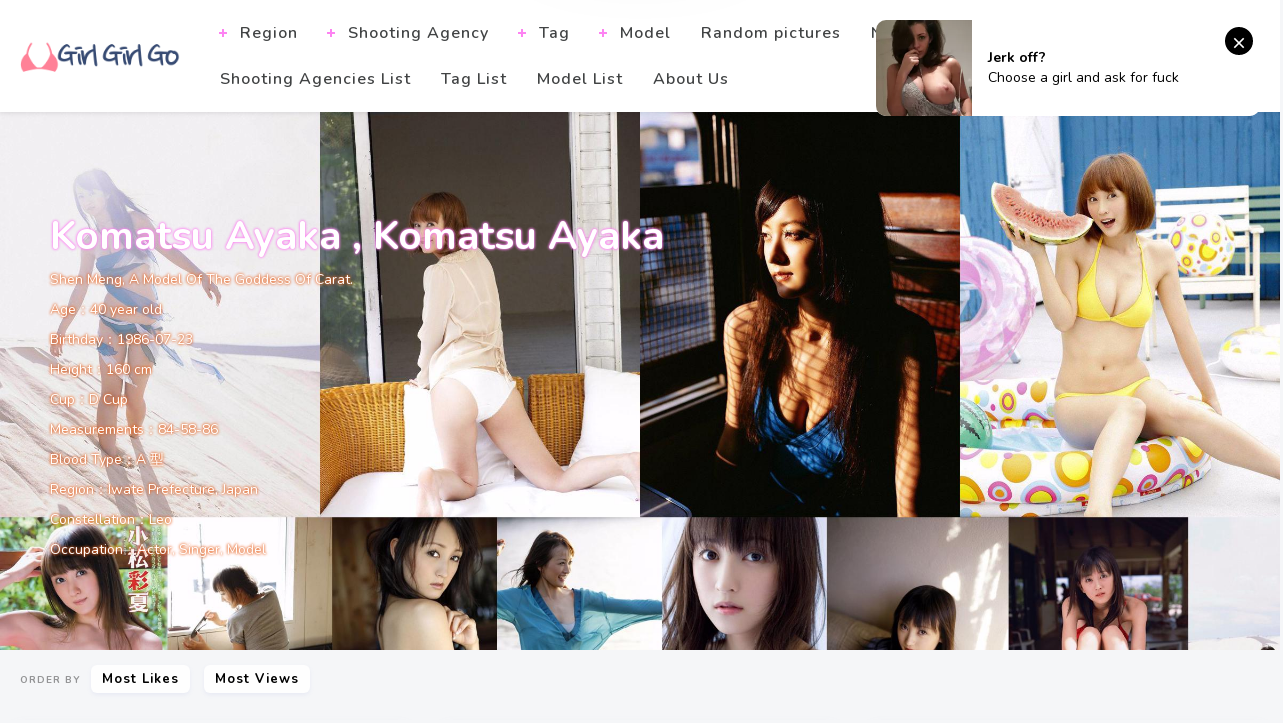

--- FILE ---
content_type: text/html; charset=utf-8
request_url: https://en.girlgirlgo.biz/m/rg6vshm
body_size: 9787
content:
<!DOCTYPE html><html lang=en id=arve><meta charset=UTF-8><meta name=viewport content="width=device-width, initial-scale=1"><meta http-equiv=X-UA-Compatible content="IE=edge"><meta http-equiv=Content-Security-Policy content=upgrade-insecure-requests><meta http-equiv=Access-Control-Allow-Origin content=*><title>Komatsu Ayaka , Komatsu Ayaka - Girl Girl Go - Pretty Girl Picture Gallery</title><link rel=alternate hreflang=zh-cn href=https://girlgirlgo.biz/><link rel=alternate hreflang=zh-tw href=https://tw.girlgirlgo.biz/><link rel=alternate hreflang=zh-hk href=https://tw.girlgirlgo.biz/><link rel=alternate hreflang=zh-sg href=https://tw.girlgirlgo.biz/><link rel=alternate hreflang=en href=https://en.girlgirlgo.biz/><link rel=alternate hreflang=ja href=https://ja.girlgirlgo.biz/><link rel=alternate hreflang=ko href=https://ko.girlgirlgo.biz/><link rel=alternate hreflang=ru href=https://ru.girlgirlgo.biz/><link rel=alternate hreflang=de href=https://de.girlgirlgo.biz/><link rel=alternate hreflang=fr href=https://fr.girlgirlgo.biz/><link rel=alternate hreflang=es href=https://es.girlgirlgo.biz/><link rel=alternate hreflang=pt href=https://pt.girlgirlgo.biz/><link rel=alternate hreflang=it href=https://it.girlgirlgo.biz/><link rel=alternate hreflang=nl href=https://nl.girlgirlgo.biz/><link rel=alternate hreflang=pl href=https://pl.girlgirlgo.biz/><link rel=alternate hreflang=id href=https://id.girlgirlgo.biz/><link rel=alternate hreflang=th href=https://th.girlgirlgo.biz/><link rel=alternate hreflang=vi href=https://vi.girlgirlgo.biz/><link rel=alternate hreflang=x-default href=https://en.girlgirlgo.biz/><link rel=icon type=images/x-icon href="https://res.girlygirlpic.com/girlgirlgo/images/favicon.ico?v=20260123081831"><link rel=apple-touch-icon href="https://res.girlygirlpic.com/girlgirlgo/images/apple-touch-icon.png?v=20260123081831"><link rel=apple-touch-icon sizes=152x152 href="https://res.girlygirlpic.com/girlgirlgo/images/apple-touch-icon-152x152.png?v=20260123081831"><link rel=apple-touch-icon sizes=144x144 href="https://res.girlygirlpic.com/girlgirlgo/images/apple-touch-icon-144x144.png?v=20260123081831"><link rel=apple-touch-icon sizes=120x120 href="https://res.girlygirlpic.com/girlgirlgo/images/apple-touch-icon-120x120.png?v=20260123081831"><link rel=apple-touch-icon sizes=114x114 href="https://res.girlygirlpic.com/girlgirlgo/images/apple-touch-icon-114x114.png?v=20260123081831"><link rel=apple-touch-icon sizes=76x76 href="https://res.girlygirlpic.com/girlgirlgo/images/apple-touch-icon-76x76.png?v=20260123081831"><link rel=apple-touch-icon sizes=72x72 href="https://res.girlygirlpic.com/girlgirlgo/images/apple-touch-icon-72x72.png?v=20260123081831"><link rel=apple-touch-icon sizes=57x57 href="https://res.girlygirlpic.com/girlgirlgo/images/apple-touch-icon-57x57.png?v=20260123081831"><link rel=preload href="https://res.girlygirlpic.com/girlgirlgo/css/fonts/osfonts.woff?v=20260123081831" as=font type=font/woff crossorigin><link rel=stylesheet async id=uni-magnific-popup-css href="https://res.girlygirlpic.com/girlgirlgo/css/magnific-popup.min.css?v=20260123081831" type=text/css media=all><link rel=stylesheet async id=wp-block-library-css href="https://res.girlygirlpic.com/girlgirlgo/css/block-library/style.min.css?v=20260123081831" type=text/css media=all><link rel=stylesheet async id=uni-google-font-css href="https://fonts.googleapis.com/css?family=Nunito:400,600,700" type=text/css media=all><link rel=stylesheet async id=uni-main-less-nova-css href="https://res.girlygirlpic.com/girlgirlgo/css/site.min.css?v=20260123081831" type=text/css media=all><script src="https://res.girlygirlpic.com/girlgirlgo/lib/jquery/dist/jquery.min.js?v=20260123081831" id=jquery-core-js type="d18bfcce88a73226f4cf11b4-text/javascript"></script><script async src="https://res.girlygirlpic.com/girlgirlgo/js/jquery.blockUI.min.js?v=20260123081831" id=jquery-blockui-js type="d18bfcce88a73226f4cf11b4-text/javascript"></script><script src="https://res.girlygirlpic.com/girlgirlgo/lib/jquery.lazy/jquery.lazy.min.js?v=20260123081831" id=jquery-lazy-js type="d18bfcce88a73226f4cf11b4-text/javascript"></script><script src="https://res.girlygirlpic.com/girlgirlgo/js/site.min.js?v=20260123081831" id=site-js type="d18bfcce88a73226f4cf11b4-text/javascript"></script><meta name=author content=girlgirlgo><meta name=robots contect=all><meta property=og:image content="https://res.girlygirlpic.com/girlgirlgo/image/favicon.ico?v=20260123081831"><meta property=og:url content=https://en.girlgirlgo.biz/><meta name=twitter:url content=https://en.girlgirlgo.biz/><meta property=og:site_name content="Girl Girl Go - Pretty Girl Picture Gallery"><meta property=og:url content=https://en.girlgirlgo.biz/><meta property=og:type content=website><meta property=og:title content="Komatsu Ayaka , Komatsu Ayaka - Girl Girl Go - Pretty Girl Picture Gallery"><meta property=og:description content="Komatsu Ayaka , Komatsu Ayaka - Girl Girl Go - Pretty Girl Picture Gallery,A website that contains all kinds of ultra-high-definition beautiful pictures, including beautiful pictures, beautiful photo albums, beautiful pictures, small fresh pictures, etc."><meta name=description content="Komatsu Ayaka , Komatsu Ayaka - Girl Girl Go - Pretty Girl Picture Gallery,A website that contains all kinds of ultra-high-definition beautiful pictures, including beautiful pictures, beautiful photo albums, beautiful pictures, small fresh pictures, etc."><meta name=keywords content="Komatsu Ayaka , Komatsu Ayaka, Beauty picture,beauty photo,beauty,beauty picture gallery,beauty picture,photo album,Pretty Girl Picture Gallery"><meta name=generator content="Girl Girl Go - Pretty Girl Picture Gallery"><script async src="https://www.googletagmanager.com/gtag/js?id=G-D2JNVW0W9Z" type="d18bfcce88a73226f4cf11b4-text/javascript"></script><script type="d18bfcce88a73226f4cf11b4-text/javascript">function gtag(){dataLayer.push(arguments)}window.dataLayer=window.dataLayer||[];gtag("js",new Date);gtag("config","G-D2JNVW0W9Z")</script><script type="d18bfcce88a73226f4cf11b4-text/javascript">(function(n,t,i,r,u,f,e){n[i]=n[i]||function(){(n[i].q=n[i].q||[]).push(arguments)};f=t.createElement(r);f.async=1;f.src="https://www.clarity.ms/tag/"+u;e=t.getElementsByTagName(r)[0];e.parentNode.insertBefore(f,e)})(window,document,"clarity","script","4m87jvwn73")</script><script type="d18bfcce88a73226f4cf11b4-text/javascript">var ajaxurl="https://en.girlgirlgo.biz/api/getmodelalbumslist",baseHost="girlgirlgo.biz",loadingImagePath="https://res.girlygirlpic.com/girlgirlgo/images/loading_50.svg?v=20260123081831"</script><body class="home page-template page-template-page-masonry-condensed page-template-page-masonry-condensed-php page page-id-407 theme-uni-current woocommerce-no-js menu-position-top menu-style-v2 no-sidebar not-wrapped-widgets no-ads-on-smartphones no-ads-on-tablets with-infinite-scroll page-fluid-width with-transparent-menu wpb-js-composer js-comp-ver-6.3.0 vc_responsive"><div class="all-wrapper with-loading"><div class="menu-position-top menu-style-v2"><div class=fixed-header-w><div class=menu-block><div class=menu-inner-w><div class=logo><a class=on-popunder href=https://en.girlgirlgo.biz/><img src="https://res.girlygirlpic.com/girlgirlgo/images/logo-light.png?v=20260123081831" alt="Girl Girl Go - Pretty Girl Picture Gallery"></a></div><div class="menu-activated-on-hover menu-w"><div class=os_menu><ul id=menu-side-menu class=menu><li id=menu-item-59d class="menu-item menu-item-type-custom menu-item-object-custom current-menu-ancestor current-menu-parent menu-item-has-children menu-item-59d"><a href=#>Region</a><ul class=sub-menu><li id=menu-item-228 class="menu-item menu-item-type-post_type menu-item-object-page menu-item-228"> <a href=https://en.girlgirlgo.biz/l/4jwcwsp>Japan[16870]</a><li id=menu-item-792 class="menu-item menu-item-type-post_type menu-item-object-page menu-item-792"><a href=https://en.girlgirlgo.biz/l/6imhhs2>China Mainland[16437]</a><li id=menu-item-3bd class="menu-item menu-item-type-post_type menu-item-object-page menu-item-3bd"><a href=https://en.girlgirlgo.biz/l/75y96p4>Taiwan[2897]</a><li id=menu-item-123 class="menu-item menu-item-type-post_type menu-item-object-page menu-item-123"><a href=https://en.girlgirlgo.biz/l/4ibua17>Thailand[824]</a><li id=menu-item-ecd class="menu-item menu-item-type-post_type menu-item-object-page menu-item-ecd"><a href=https://en.girlgirlgo.biz/l/433oion>Europe And America[766]</a><li id=menu-item-282 class="menu-item menu-item-type-post_type menu-item-object-page menu-item-282"><a href=https://en.girlgirlgo.biz/l/7gv7qt6>Korea[163]</a></ul><li id=menu-item-500 class="menu-item menu-item-type-custom menu-item-object-custom current-menu-ancestor current-menu-parent menu-item-has-children menu-item-500"><a href=#>Shooting Agency</a><ul class=sub-menu><li id=menu-item-db8 class="menu-item menu-item-type-post_type menu-item-object-page menu-item-db8"> <a href=https://en.girlgirlgo.biz/c/2cef8ad>Showman[2261]</a><li id=menu-item-64c class="menu-item menu-item-type-post_type menu-item-object-page menu-item-64c"><a href=https://en.girlgirlgo.biz/c/7g96rs8>Network Beauty[2000]</a><li id=menu-item-570 class="menu-item menu-item-type-post_type menu-item-object-page menu-item-570"><a href=https://en.girlgirlgo.biz/c/4btqhyw>Youguo Circle Love Stunner[1884]</a><li id=menu-item-56f class="menu-item menu-item-type-post_type menu-item-object-page menu-item-56f"><a href=https://en.girlgirlgo.biz/c/1epezyr>Lovepop[1585]</a><li id=menu-item-306 class="menu-item menu-item-type-post_type menu-item-object-page menu-item-306"><a href=https://en.girlgirlgo.biz/c/5pls5bn>DGC[1483]</a><li id=menu-item-e69 class="menu-item menu-item-type-post_type menu-item-object-page menu-item-e69"><a href=https://en.girlgirlgo.biz/c/6hl3d0e>Li Cabinet[1353]</a><li id=menu-item-b0f class="menu-item menu-item-type-post_type menu-item-object-page menu-item-b0f"><a href=https://en.girlgirlgo.biz/c/5lrgbyh>Minisuka.Tv[1119]</a><li id=menu-item-543 class="menu-item menu-item-type-post_type menu-item-object-page menu-item-543"><a href=https://en.girlgirlgo.biz/c/2brkxj9>RQ-STAR[1114]</a><li id=menu-item-b32 class="menu-item menu-item-type-post_type menu-item-object-page menu-item-b32"><a href=https://en.girlgirlgo.biz/c/3r66lgm>Strange And Interesting[1049]</a><li id=menu-item-feb class="menu-item menu-item-type-post_type menu-item-object-page menu-item-feb"><a href=https://en.girlgirlgo.biz/c/4om5t6y>Digi-Gra[979]</a><li id=menu-item-8e1 class="menu-item menu-item-type-post_type menu-item-object-page menu-item-8e1"><a href=https://en.girlgirlgo.biz/c/6oz6ser>The Black Alley[823]</a><li id=menu-item-cbf class="menu-item menu-item-type-post_type menu-item-object-page menu-item-cbf"><a href=https://en.girlgirlgo.biz/c/5v56vzt>Graphis[764]</a><li id=menu-item-243 class="menu-item menu-item-type-post_type menu-item-object-page menu-item-243"><a href=https://en.girlgirlgo.biz/c/7fronqq>Taiwanese Sister[730]</a><li id=menu-item-930 class="menu-item menu-item-type-post_type menu-item-object-page menu-item-930"><a href=https://en.girlgirlgo.biz/c/jkh4zlx>Headline Goddess[722]</a><li id=menu-item-c6a class="menu-item menu-item-type-post_type menu-item-object-page menu-item-c6a"><a href=https://en.girlgirlgo.biz/c/32imu2n>Girlz-High[680]</a><li id=menu-item-547 class="menu-item menu-item-type-post_type menu-item-object-page menu-item-547"><a href=https://en.girlgirlgo.biz/company/>More...</a></ul><li id=menu-item-b20 class="menu-item menu-item-type-custom menu-item-object-custom current-menu-ancestor current-menu-parent menu-item-has-children menu-item-b20"><a href=#>Tag</a><ul class=sub-menu><li id=menu-item-13a class="menu-item menu-item-type-post_type menu-item-object-page menu-item-13a"> <a href=https://en.girlgirlgo.biz/t/73se3i3>Within Temptation[2486]</a><li id=menu-item-e17 class="menu-item menu-item-type-post_type menu-item-object-page menu-item-e17"><a href=https://en.girlgirlgo.biz/t/1j25dt5>Sister[2457]</a><li id=menu-item-84a class="menu-item menu-item-type-post_type menu-item-object-page menu-item-84a"><a href=https://en.girlgirlgo.biz/t/2tue5zb>Tender Model[2148]</a><li id=menu-item-ccf class="menu-item menu-item-type-post_type menu-item-object-page menu-item-ccf"><a href=https://en.girlgirlgo.biz/t/6zw09ka>Beautiful Legs[2085]</a><li id=menu-item-d7b class="menu-item menu-item-type-post_type menu-item-object-page menu-item-d7b"><a href=https://en.girlgirlgo.biz/t/6vqqcya>Sexy Beauty[1852]</a><li id=menu-item-fc3 class="menu-item menu-item-type-post_type menu-item-object-page menu-item-fc3"><a href=https://en.girlgirlgo.biz/t/48oniwm>Beautiful Breasts[1785]</a><li id=menu-item-2b2 class="menu-item menu-item-type-post_type menu-item-object-page menu-item-2b2"><a href=https://en.girlgirlgo.biz/t/75pkzsm>COSPLAY[1529]</a><li id=menu-item-eaa class="menu-item menu-item-type-post_type menu-item-object-page menu-item-eaa"><a href=https://en.girlgirlgo.biz/t/5hn7i05>Black Wire[1491]</a><li id=menu-item-58d class="menu-item menu-item-type-post_type menu-item-object-page menu-item-58d"><a href=https://en.girlgirlgo.biz/t/3sjamde>Magazine[1490]</a><li id=menu-item-932 class="menu-item menu-item-type-post_type menu-item-object-page menu-item-932"><a href=https://en.girlgirlgo.biz/t/3f3xg9c>Refreshing[1475]</a><li id=menu-item-3c4 class="menu-item menu-item-type-post_type menu-item-object-page menu-item-3c4"><a href=https://en.girlgirlgo.biz/t/datfd3q>Big Breasts[1462]</a><li id=menu-item-850 class="menu-item menu-item-type-post_type menu-item-object-page menu-item-850"><a href=https://en.girlgirlgo.biz/t/1cdmnny>Japanese Girl[1399]</a><li id=menu-item-584 class="menu-item menu-item-type-post_type menu-item-object-page menu-item-584"><a href=https://en.girlgirlgo.biz/t/20zct0v>Goddess[1388]</a><li id=menu-item-37c class="menu-item menu-item-type-post_type menu-item-object-page menu-item-37c"><a href=https://en.girlgirlgo.biz/t/4ktq106>Pure[1376]</a><li id=menu-item-903 class="menu-item menu-item-type-post_type menu-item-object-page menu-item-903"><a href=https://en.girlgirlgo.biz/t/1a1igwy>Welfare[1357]</a><li id=menu-item-37f class="menu-item menu-item-type-post_type menu-item-object-page menu-item-37f"><a href=https://en.girlgirlgo.biz/tag/>More...</a></ul><li id=menu-item-577 class="menu-item menu-item-type-custom menu-item-object-custom current-menu-ancestor current-menu-parent menu-item-has-children menu-item-577"><a href=#>Model</a><ul class=sub-menu><li id=menu-item-ee2 class="menu-item menu-item-type-post_type menu-item-object-page menu-item-ee2"> <a href=https://en.girlgirlgo.biz/m/7cywcgv>Yang Chenchen[258]</a><li id=menu-item-ffe class="menu-item menu-item-type-post_type menu-item-object-page menu-item-ffe"><a href=https://en.girlgirlgo.biz/m/6sb3n21>Wang Yuan[162]</a><li id=menu-item-28c class="menu-item menu-item-type-post_type menu-item-object-page menu-item-28c"><a href=https://en.girlgirlgo.biz/m/1d7t7wp>Mayumi Yamanaka[157]</a><li id=menu-item-56e class="menu-item menu-item-type-post_type menu-item-object-page menu-item-56e"><a href=https://en.girlgirlgo.biz/m/2zpnbaf>Zhou Yuki[133]</a><li id=menu-item-db5 class="menu-item menu-item-type-post_type menu-item-object-page menu-item-db5"><a href=https://en.girlgirlgo.biz/m/4shugkp>Zhou Yanxi[125]</a><li id=menu-item-3c6 class="menu-item menu-item-type-post_type menu-item-object-page menu-item-3c6"><a href=https://en.girlgirlgo.biz/m/1v9hlwq>Asami Kondo[118]</a><li id=menu-item-d77 class="menu-item menu-item-type-post_type menu-item-object-page menu-item-d77"><a href=https://en.girlgirlgo.biz/m/54syyz8>Kamimae Tsukasa[117]</a><li id=menu-item-ea0 class="menu-item menu-item-type-post_type menu-item-object-page menu-item-ea0"><a href=https://en.girlgirlgo.biz/m/2uyx1rl>Shiba Shiba Booty[115]</a><li id=menu-item-235 class="menu-item menu-item-type-post_type menu-item-object-page menu-item-235"><a href=https://en.girlgirlgo.biz/m/5ciw0i4>Anju Kozuki[113]</a><li id=menu-item-9dd class="menu-item menu-item-type-post_type menu-item-object-page menu-item-9dd"><a href=https://en.girlgirlgo.biz/m/68bxl2a>Daji_Toxic[108]</a><li id=menu-item-449 class="menu-item menu-item-type-post_type menu-item-object-page menu-item-449"><a href=https://en.girlgirlgo.biz/m/264ryvv>Small Heat Tomoe[106]</a><li id=menu-item-75c class="menu-item menu-item-type-post_type menu-item-object-page menu-item-75c"><a href=https://en.girlgirlgo.biz/m/2dhcpha>Ai Shinozaki[103]</a><li id=menu-item-9ec class="menu-item menu-item-type-post_type menu-item-object-page menu-item-9ec"><a href=https://en.girlgirlgo.biz/m/1ej1ane>Emily Gu Naina Sauce[101]</a><li id=menu-item-e56 class="menu-item menu-item-type-post_type menu-item-object-page menu-item-e56"><a href=https://en.girlgirlgo.biz/m/61p6rm2>Huang Raku Ran[99]</a><li id=menu-item-2cc class="menu-item menu-item-type-post_type menu-item-object-page menu-item-2cc"><a href=https://en.girlgirlgo.biz/m/2fwirop>Zhang Kaijie[95]</a><li id=menu-item-b17 class="menu-item menu-item-type-post_type menu-item-object-page menu-item-b17"><a href=https://en.girlgirlgo.biz/model/>More...</a></ul><li id=menu-item-962 class="menu-item menu-item-type-custom menu-item-object-custom current-menu-ancestor current-menu-parent menu-item-962"><a href=https://en.girlgirlgo.biz/random/>Random pictures</a><li id=menu-item-8407d7d8513940a69727bbafb26ff538 class="menu-item menu-item-type-custom menu-item-object-custom current-menu-ancestor current-menu-parent menu-item-8407d7d8513940a69727bbafb26ff538"><a href=https://cutexpic.com title="NSFW Album Site">NSFW Album Site</a><li id=menu-item-ba6 class="menu-item menu-item-type-custom menu-item-object-custom current-menu-ancestor current-menu-parent menu-item-ba6"><a href=https://en.girlgirlgo.biz/company/>Shooting Agencies List</a><li id=menu-item-b92 class="menu-item menu-item-type-custom menu-item-object-custom current-menu-ancestor current-menu-parent menu-item-b92"><a href=https://en.girlgirlgo.biz/tag/>Tag List</a><li id=menu-item-078 class="menu-item menu-item-type-custom menu-item-object-custom current-menu-ancestor current-menu-parent menu-item-078"><a href=https://en.girlgirlgo.biz/model/>Model List</a><li id=menu-item-4a6 class="menu-item menu-item-type-custom menu-item-object-custom current-menu-ancestor current-menu-parent menu-item-4a6"><a href=https://en.girlgirlgo.biz/about/>About Us</a></ul></div></div><div class="menu-search-form-w hide-on-narrow-screens"><div class=search-trigger><i class="os-new-icon os-new-icon-search"></i></div></div><div class="menu-language-form-w hide-on-narrow-screens"><div class=language-trigger><i class="os-icon os-icon-language"></i></div></div><div class="menu-social-w hidden-sm hidden-md"><div class="zilla-social size-16px"><a href=https://en.girlgirlgo.biz/ class=Facebook><img src="https://res.girlygirlpic.com/girlgirlgo/images/16px/Facebook.png?v=20260123081831" alt=Facebook></a> <a href=https://en.girlgirlgo.biz/ class=Instagram><img src="https://res.girlygirlpic.com/girlgirlgo/images/16px/Instagram.png?v=20260123081831" alt=Instagram></a> <a href=https://en.girlgirlgo.biz/ class=Pinterest><img src="https://res.girlygirlpic.com/girlgirlgo/images/16px/Pinterest.png?v=20260123081831" alt=Pinterest></a> <a href=https://en.girlgirlgo.biz/ class=Twitter><img src="https://res.girlygirlpic.com/girlgirlgo/images/16px/Twitter.png?v=20260123081831" alt=Twitter></a></div></div></div></div></div></div><div class=menu-block><div class=menu-inner-w><div class=logo><a href=https://en.girlgirlgo.biz/><img src="https://res.girlygirlpic.com/girlgirlgo/images/logo-light.png?v=20260123081831" alt="美女写真 Girly Girl Picture Gallery"></a></div><div class="menu-activated-on-hover menu-w"><div class=os_menu><ul id=menu-side-menu-1 class=menu><li id=menu-item-59d-1 class="menu-item menu-item-type-custom menu-item-object-custom current-menu-ancestor current-menu-parent menu-item-has-children menu-item-59d-1"><a href=#>Region</a><ul class=sub-menu><li id=menu-item-228-1 class="menu-item menu-item-type-post_type menu-item-object-page menu-item-228-1"> <a href=https://en.girlgirlgo.biz/l/4jwcwsp>Japan[16870]</a><li id=menu-item-792-1 class="menu-item menu-item-type-post_type menu-item-object-page menu-item-792-1"><a href=https://en.girlgirlgo.biz/l/6imhhs2>China Mainland[16437]</a><li id=menu-item-3bd-1 class="menu-item menu-item-type-post_type menu-item-object-page menu-item-3bd-1"><a href=https://en.girlgirlgo.biz/l/75y96p4>Taiwan[2897]</a><li id=menu-item-123-1 class="menu-item menu-item-type-post_type menu-item-object-page menu-item-123-1"><a href=https://en.girlgirlgo.biz/l/4ibua17>Thailand[824]</a><li id=menu-item-ecd-1 class="menu-item menu-item-type-post_type menu-item-object-page menu-item-ecd-1"><a href=https://en.girlgirlgo.biz/l/433oion>Europe And America[766]</a><li id=menu-item-282-1 class="menu-item menu-item-type-post_type menu-item-object-page menu-item-282-1"><a href=https://en.girlgirlgo.biz/l/7gv7qt6>Korea[163]</a></ul><li id=menu-item-500-1 class="menu-item menu-item-type-custom menu-item-object-custom current-menu-ancestor current-menu-parent menu-item-has-children menu-item-500-1"><a href=#>Shooting Agency</a><ul class=sub-menu><li id=menu-item-db8-1 class="menu-item menu-item-type-post_type menu-item-object-page menu-item-db8-1"> <a href=https://en.girlgirlgo.biz/c/2cef8ad>Showman[2261]</a><li id=menu-item-64c-1 class="menu-item menu-item-type-post_type menu-item-object-page menu-item-64c-1"><a href=https://en.girlgirlgo.biz/c/7g96rs8>Network Beauty[2000]</a><li id=menu-item-570-1 class="menu-item menu-item-type-post_type menu-item-object-page menu-item-570-1"><a href=https://en.girlgirlgo.biz/c/4btqhyw>Youguo Circle Love Stunner[1884]</a><li id=menu-item-56f-1 class="menu-item menu-item-type-post_type menu-item-object-page menu-item-56f-1"><a href=https://en.girlgirlgo.biz/c/1epezyr>Lovepop[1585]</a><li id=menu-item-306-1 class="menu-item menu-item-type-post_type menu-item-object-page menu-item-306-1"><a href=https://en.girlgirlgo.biz/c/5pls5bn>DGC[1483]</a><li id=menu-item-e69-1 class="menu-item menu-item-type-post_type menu-item-object-page menu-item-e69-1"><a href=https://en.girlgirlgo.biz/c/6hl3d0e>Li Cabinet[1353]</a><li id=menu-item-b0f-1 class="menu-item menu-item-type-post_type menu-item-object-page menu-item-b0f-1"><a href=https://en.girlgirlgo.biz/c/5lrgbyh>Minisuka.Tv[1119]</a><li id=menu-item-543-1 class="menu-item menu-item-type-post_type menu-item-object-page menu-item-543-1"><a href=https://en.girlgirlgo.biz/c/2brkxj9>RQ-STAR[1114]</a><li id=menu-item-b32-1 class="menu-item menu-item-type-post_type menu-item-object-page menu-item-b32-1"><a href=https://en.girlgirlgo.biz/c/3r66lgm>Strange And Interesting[1049]</a><li id=menu-item-feb-1 class="menu-item menu-item-type-post_type menu-item-object-page menu-item-feb-1"><a href=https://en.girlgirlgo.biz/c/4om5t6y>Digi-Gra[979]</a><li id=menu-item-8e1-1 class="menu-item menu-item-type-post_type menu-item-object-page menu-item-8e1-1"><a href=https://en.girlgirlgo.biz/c/6oz6ser>The Black Alley[823]</a><li id=menu-item-cbf-1 class="menu-item menu-item-type-post_type menu-item-object-page menu-item-cbf-1"><a href=https://en.girlgirlgo.biz/c/5v56vzt>Graphis[764]</a><li id=menu-item-243-1 class="menu-item menu-item-type-post_type menu-item-object-page menu-item-243-1"><a href=https://en.girlgirlgo.biz/c/7fronqq>Taiwanese Sister[730]</a><li id=menu-item-930-1 class="menu-item menu-item-type-post_type menu-item-object-page menu-item-930-1"><a href=https://en.girlgirlgo.biz/c/jkh4zlx>Headline Goddess[722]</a><li id=menu-item-c6a-1 class="menu-item menu-item-type-post_type menu-item-object-page menu-item-c6a-1"><a href=https://en.girlgirlgo.biz/c/32imu2n>Girlz-High[680]</a><li id=menu-item-547-1 class="menu-item menu-item-type-post_type menu-item-object-page menu-item-547-1"><a href=https://en.girlgirlgo.biz/company/>More...</a></ul><li id=menu-item-b20-1 class="menu-item menu-item-type-custom menu-item-object-custom current-menu-ancestor current-menu-parent menu-item-has-children menu-item-b20-1"><a href=#>Tag</a><ul class=sub-menu><li id=menu-item-13a-1 class="menu-item menu-item-type-post_type menu-item-object-page menu-item-13a-1"> <a href=https://en.girlgirlgo.biz/t/73se3i3>Within Temptation[2486]</a><li id=menu-item-e17-1 class="menu-item menu-item-type-post_type menu-item-object-page menu-item-e17-1"><a href=https://en.girlgirlgo.biz/t/1j25dt5>Sister[2457]</a><li id=menu-item-84a-1 class="menu-item menu-item-type-post_type menu-item-object-page menu-item-84a-1"><a href=https://en.girlgirlgo.biz/t/2tue5zb>Tender Model[2148]</a><li id=menu-item-ccf-1 class="menu-item menu-item-type-post_type menu-item-object-page menu-item-ccf-1"><a href=https://en.girlgirlgo.biz/t/6zw09ka>Beautiful Legs[2085]</a><li id=menu-item-d7b-1 class="menu-item menu-item-type-post_type menu-item-object-page menu-item-d7b-1"><a href=https://en.girlgirlgo.biz/t/6vqqcya>Sexy Beauty[1852]</a><li id=menu-item-fc3-1 class="menu-item menu-item-type-post_type menu-item-object-page menu-item-fc3-1"><a href=https://en.girlgirlgo.biz/t/48oniwm>Beautiful Breasts[1785]</a><li id=menu-item-2b2-1 class="menu-item menu-item-type-post_type menu-item-object-page menu-item-2b2-1"><a href=https://en.girlgirlgo.biz/t/75pkzsm>COSPLAY[1529]</a><li id=menu-item-eaa-1 class="menu-item menu-item-type-post_type menu-item-object-page menu-item-eaa-1"><a href=https://en.girlgirlgo.biz/t/5hn7i05>Black Wire[1491]</a><li id=menu-item-58d-1 class="menu-item menu-item-type-post_type menu-item-object-page menu-item-58d-1"><a href=https://en.girlgirlgo.biz/t/3sjamde>Magazine[1490]</a><li id=menu-item-932-1 class="menu-item menu-item-type-post_type menu-item-object-page menu-item-932-1"><a href=https://en.girlgirlgo.biz/t/3f3xg9c>Refreshing[1475]</a><li id=menu-item-3c4-1 class="menu-item menu-item-type-post_type menu-item-object-page menu-item-3c4-1"><a href=https://en.girlgirlgo.biz/t/datfd3q>Big Breasts[1462]</a><li id=menu-item-850-1 class="menu-item menu-item-type-post_type menu-item-object-page menu-item-850-1"><a href=https://en.girlgirlgo.biz/t/1cdmnny>Japanese Girl[1399]</a><li id=menu-item-584-1 class="menu-item menu-item-type-post_type menu-item-object-page menu-item-584-1"><a href=https://en.girlgirlgo.biz/t/20zct0v>Goddess[1388]</a><li id=menu-item-37c-1 class="menu-item menu-item-type-post_type menu-item-object-page menu-item-37c-1"><a href=https://en.girlgirlgo.biz/t/4ktq106>Pure[1376]</a><li id=menu-item-903-1 class="menu-item menu-item-type-post_type menu-item-object-page menu-item-903-1"><a href=https://en.girlgirlgo.biz/t/1a1igwy>Welfare[1357]</a><li id=menu-item-37f-1 class="menu-item menu-item-type-post_type menu-item-object-page menu-item-37f-1"><a href=https://en.girlgirlgo.biz/tag/>More...</a></ul><li id=menu-item-577-1 class="menu-item menu-item-type-custom menu-item-object-custom current-menu-ancestor current-menu-parent menu-item-has-children menu-item-577-1"><a href=#>Model</a><ul class=sub-menu><li id=menu-item-ee2-1 class="menu-item menu-item-type-post_type menu-item-object-page menu-item-ee2-1"> <a href=https://en.girlgirlgo.biz/m/7cywcgv>Yang Chenchen[258]</a><li id=menu-item-ffe-1 class="menu-item menu-item-type-post_type menu-item-object-page menu-item-ffe-1"><a href=https://en.girlgirlgo.biz/m/6sb3n21>Wang Yuan[162]</a><li id=menu-item-28c-1 class="menu-item menu-item-type-post_type menu-item-object-page menu-item-28c-1"><a href=https://en.girlgirlgo.biz/m/1d7t7wp>Mayumi Yamanaka[157]</a><li id=menu-item-56e-1 class="menu-item menu-item-type-post_type menu-item-object-page menu-item-56e-1"><a href=https://en.girlgirlgo.biz/m/2zpnbaf>Zhou Yuki[133]</a><li id=menu-item-db5-1 class="menu-item menu-item-type-post_type menu-item-object-page menu-item-db5-1"><a href=https://en.girlgirlgo.biz/m/4shugkp>Zhou Yanxi[125]</a><li id=menu-item-3c6-1 class="menu-item menu-item-type-post_type menu-item-object-page menu-item-3c6-1"><a href=https://en.girlgirlgo.biz/m/1v9hlwq>Asami Kondo[118]</a><li id=menu-item-d77-1 class="menu-item menu-item-type-post_type menu-item-object-page menu-item-d77-1"><a href=https://en.girlgirlgo.biz/m/54syyz8>Kamimae Tsukasa[117]</a><li id=menu-item-ea0-1 class="menu-item menu-item-type-post_type menu-item-object-page menu-item-ea0-1"><a href=https://en.girlgirlgo.biz/m/2uyx1rl>Shiba Shiba Booty[115]</a><li id=menu-item-235-1 class="menu-item menu-item-type-post_type menu-item-object-page menu-item-235-1"><a href=https://en.girlgirlgo.biz/m/5ciw0i4>Anju Kozuki[113]</a><li id=menu-item-9dd-1 class="menu-item menu-item-type-post_type menu-item-object-page menu-item-9dd-1"><a href=https://en.girlgirlgo.biz/m/68bxl2a>Daji_Toxic[108]</a><li id=menu-item-449-1 class="menu-item menu-item-type-post_type menu-item-object-page menu-item-449-1"><a href=https://en.girlgirlgo.biz/m/264ryvv>Small Heat Tomoe[106]</a><li id=menu-item-75c-1 class="menu-item menu-item-type-post_type menu-item-object-page menu-item-75c-1"><a href=https://en.girlgirlgo.biz/m/2dhcpha>Ai Shinozaki[103]</a><li id=menu-item-9ec-1 class="menu-item menu-item-type-post_type menu-item-object-page menu-item-9ec-1"><a href=https://en.girlgirlgo.biz/m/1ej1ane>Emily Gu Naina Sauce[101]</a><li id=menu-item-e56-1 class="menu-item menu-item-type-post_type menu-item-object-page menu-item-e56-1"><a href=https://en.girlgirlgo.biz/m/61p6rm2>Huang Raku Ran[99]</a><li id=menu-item-2cc-1 class="menu-item menu-item-type-post_type menu-item-object-page menu-item-2cc-1"><a href=https://en.girlgirlgo.biz/m/2fwirop>Zhang Kaijie[95]</a><li id=menu-item-b17-1 class="menu-item menu-item-type-post_type menu-item-object-page menu-item-b17-1"><a href=https://en.girlgirlgo.biz/model/>More...</a></ul><li id=menu-item-962 class="menu-item menu-item-type-custom menu-item-object-custom current-menu-ancestor current-menu-parent menu-item-962"><a href=https://en.girlgirlgo.biz/random/>Random pictures</a><li id=menu-item-8407d7d8513940a69727bbafb26ff538 class="menu-item menu-item-type-custom menu-item-object-custom current-menu-ancestor current-menu-parent menu-item-8407d7d8513940a69727bbafb26ff538"><a href=https://cutexpic.com title="NSFW Album Site">NSFW Album Site</a><li id=menu-item-ba6 class="menu-item menu-item-type-custom menu-item-object-custom current-menu-ancestor current-menu-parent menu-item-ba6"><a href=https://en.girlgirlgo.biz/company/>Shooting Agencies List</a><li id=menu-item-b92 class="menu-item menu-item-type-custom menu-item-object-custom current-menu-ancestor current-menu-parent menu-item-b92"><a href=https://en.girlgirlgo.biz/tag/>Tag List</a><li id=menu-item-078 class="menu-item menu-item-type-custom menu-item-object-custom current-menu-ancestor current-menu-parent menu-item-078"><a href=https://en.girlgirlgo.biz/model/>Model List</a><li id=menu-item-4a6 class="menu-item menu-item-type-custom menu-item-object-custom current-menu-ancestor current-menu-parent menu-item-4a6"><a href=https://en.girlgirlgo.biz/about/>About Us</a></ul></div></div><div class="menu-search-form-w hide-on-narrow-screens"><div class=search-trigger><i class="os-new-icon os-new-icon-search"></i></div></div><div class="menu-language-form-w hide-on-narrow-screens"><div class=language-trigger><i class="os-icon os-icon-language"></i></div></div><div class="menu-social-w hidden-sm hidden-md"><div class="zilla-social size-16px"><a href=https://en.girlgirlgo.biz/ class=Facebook><img src="https://res.girlygirlpic.com/girlgirlgo/images/Facebook.png?v=20260123081831" alt=Facebook></a> <a href=https://en.girlgirlgo.biz/ class=Instagram><img src="https://res.girlygirlpic.com/girlgirlgo/images/Instagram.png?v=20260123081831" alt=Instagram></a> <a href=https://en.girlgirlgo.biz/ class=Pinterest><img src="https://res.girlygirlpic.com/girlgirlgo/images/Pinterest.png?v=20260123081831" alt=Pinterest></a> <a href=https://en.girlgirlgo.biz/ class=Twitter><img src="https://res.girlygirlpic.com/girlgirlgo/images/Twitter.png?v=20260123081831" alt=Twitter></a></div></div></div></div><div class=menu-toggler-w><a href=# class=menu-toggler><i class="os-new-icon os-new-icon-menu"></i> <span class=menu-toggler-label>Menu</span></a> <a href=https://en.girlgirlgo.biz/ class="on-popunder logo"><img src="https://res.girlygirlpic.com/girlgirlgo/images/logo-light.png?v=20260123081831" alt="Girl Girl Go - Pretty Girl Picture Gallery"></a><div class=search-and-sidebar-togglers><a href=# class=search-trigger><i class="os-new-icon os-new-icon-search"></i></a> <a href=# class=language-trigger><i class="os-icon os-icon-language"></i></a> <a href=# class=sidebar-toggler><i class="os-new-icon os-new-icon-grid"></i></a></div></div><div class="mobile-menu-w ps-container ps-theme-default" data-ps-id=d9b55e6e-9b8c-760f-9f79-2e3f28bc829f><div class="mobile-menu menu-activated-on-click"><ul id=menu-side-menu-2 class=menu><li id=menu-item-59d-2 class="menu-item menu-item-type-custom menu-item-object-custom current-menu-ancestor current-menu-parent menu-item-has-children menu-item-59d-2"><a href=#>Region</a><ul class=sub-menu><li id=menu-item-228-2 class="menu-item menu-item-type-post_type menu-item-object-page menu-item-228-2"> <a href=https://en.girlgirlgo.biz/l/4jwcwsp>Japan[16870]</a><li id=menu-item-792-2 class="menu-item menu-item-type-post_type menu-item-object-page menu-item-792-2"><a href=https://en.girlgirlgo.biz/l/6imhhs2>China Mainland[16437]</a><li id=menu-item-3bd-2 class="menu-item menu-item-type-post_type menu-item-object-page menu-item-3bd-2"><a href=https://en.girlgirlgo.biz/l/75y96p4>Taiwan[2897]</a><li id=menu-item-123-2 class="menu-item menu-item-type-post_type menu-item-object-page menu-item-123-2"><a href=https://en.girlgirlgo.biz/l/4ibua17>Thailand[824]</a><li id=menu-item-ecd-2 class="menu-item menu-item-type-post_type menu-item-object-page menu-item-ecd-2"><a href=https://en.girlgirlgo.biz/l/433oion>Europe And America[766]</a><li id=menu-item-282-2 class="menu-item menu-item-type-post_type menu-item-object-page menu-item-282-2"><a href=https://en.girlgirlgo.biz/l/7gv7qt6>Korea[163]</a></ul><li id=menu-item-500-2 class="menu-item menu-item-type-custom menu-item-object-custom current-menu-ancestor current-menu-parent menu-item-has-children menu-item-500-2"><a href=#>Shooting Agency</a><ul class=sub-menu><li id=menu-item-db8-2 class="menu-item menu-item-type-post_type menu-item-object-page menu-item-db8-2"> <a href=https://en.girlgirlgo.biz/c/2cef8ad>Showman[2261]</a><li id=menu-item-64c-2 class="menu-item menu-item-type-post_type menu-item-object-page menu-item-64c-2"><a href=https://en.girlgirlgo.biz/c/7g96rs8>Network Beauty[2000]</a><li id=menu-item-570-2 class="menu-item menu-item-type-post_type menu-item-object-page menu-item-570-2"><a href=https://en.girlgirlgo.biz/c/4btqhyw>Youguo Circle Love Stunner[1884]</a><li id=menu-item-56f-2 class="menu-item menu-item-type-post_type menu-item-object-page menu-item-56f-2"><a href=https://en.girlgirlgo.biz/c/1epezyr>Lovepop[1585]</a><li id=menu-item-306-2 class="menu-item menu-item-type-post_type menu-item-object-page menu-item-306-2"><a href=https://en.girlgirlgo.biz/c/5pls5bn>DGC[1483]</a><li id=menu-item-e69-2 class="menu-item menu-item-type-post_type menu-item-object-page menu-item-e69-2"><a href=https://en.girlgirlgo.biz/c/6hl3d0e>Li Cabinet[1353]</a><li id=menu-item-b0f-2 class="menu-item menu-item-type-post_type menu-item-object-page menu-item-b0f-2"><a href=https://en.girlgirlgo.biz/c/5lrgbyh>Minisuka.Tv[1119]</a><li id=menu-item-543-2 class="menu-item menu-item-type-post_type menu-item-object-page menu-item-543-2"><a href=https://en.girlgirlgo.biz/c/2brkxj9>RQ-STAR[1114]</a><li id=menu-item-b32-2 class="menu-item menu-item-type-post_type menu-item-object-page menu-item-b32-2"><a href=https://en.girlgirlgo.biz/c/3r66lgm>Strange And Interesting[1049]</a><li id=menu-item-feb-2 class="menu-item menu-item-type-post_type menu-item-object-page menu-item-feb-2"><a href=https://en.girlgirlgo.biz/c/4om5t6y>Digi-Gra[979]</a><li id=menu-item-8e1-2 class="menu-item menu-item-type-post_type menu-item-object-page menu-item-8e1-2"><a href=https://en.girlgirlgo.biz/c/6oz6ser>The Black Alley[823]</a><li id=menu-item-cbf-2 class="menu-item menu-item-type-post_type menu-item-object-page menu-item-cbf-2"><a href=https://en.girlgirlgo.biz/c/5v56vzt>Graphis[764]</a><li id=menu-item-243-2 class="menu-item menu-item-type-post_type menu-item-object-page menu-item-243-2"><a href=https://en.girlgirlgo.biz/c/7fronqq>Taiwanese Sister[730]</a><li id=menu-item-930-2 class="menu-item menu-item-type-post_type menu-item-object-page menu-item-930-2"><a href=https://en.girlgirlgo.biz/c/jkh4zlx>Headline Goddess[722]</a><li id=menu-item-c6a-2 class="menu-item menu-item-type-post_type menu-item-object-page menu-item-c6a-2"><a href=https://en.girlgirlgo.biz/c/32imu2n>Girlz-High[680]</a><li id=menu-item-547-2 class="menu-item menu-item-type-post_type menu-item-object-page menu-item-547-2"><a href=https://en.girlgirlgo.biz/company/>More...</a></ul><li id=menu-item-b20-2 class="menu-item menu-item-type-custom menu-item-object-custom current-menu-ancestor current-menu-parent menu-item-has-children menu-item-b20-2"><a href=#>Tag</a><ul class=sub-menu><li id=menu-item-13a-2 class="menu-item menu-item-type-post_type menu-item-object-page menu-item-13a-2"> <a href=https://en.girlgirlgo.biz/t/73se3i3>Within Temptation[2486]</a><li id=menu-item-e17-2 class="menu-item menu-item-type-post_type menu-item-object-page menu-item-e17-2"><a href=https://en.girlgirlgo.biz/t/1j25dt5>Sister[2457]</a><li id=menu-item-84a-2 class="menu-item menu-item-type-post_type menu-item-object-page menu-item-84a-2"><a href=https://en.girlgirlgo.biz/t/2tue5zb>Tender Model[2148]</a><li id=menu-item-ccf-2 class="menu-item menu-item-type-post_type menu-item-object-page menu-item-ccf-2"><a href=https://en.girlgirlgo.biz/t/6zw09ka>Beautiful Legs[2085]</a><li id=menu-item-d7b-2 class="menu-item menu-item-type-post_type menu-item-object-page menu-item-d7b-2"><a href=https://en.girlgirlgo.biz/t/6vqqcya>Sexy Beauty[1852]</a><li id=menu-item-fc3-2 class="menu-item menu-item-type-post_type menu-item-object-page menu-item-fc3-2"><a href=https://en.girlgirlgo.biz/t/48oniwm>Beautiful Breasts[1785]</a><li id=menu-item-2b2-2 class="menu-item menu-item-type-post_type menu-item-object-page menu-item-2b2-2"><a href=https://en.girlgirlgo.biz/t/75pkzsm>COSPLAY[1529]</a><li id=menu-item-eaa-2 class="menu-item menu-item-type-post_type menu-item-object-page menu-item-eaa-2"><a href=https://en.girlgirlgo.biz/t/5hn7i05>Black Wire[1491]</a><li id=menu-item-58d-2 class="menu-item menu-item-type-post_type menu-item-object-page menu-item-58d-2"><a href=https://en.girlgirlgo.biz/t/3sjamde>Magazine[1490]</a><li id=menu-item-932-2 class="menu-item menu-item-type-post_type menu-item-object-page menu-item-932-2"><a href=https://en.girlgirlgo.biz/t/3f3xg9c>Refreshing[1475]</a><li id=menu-item-3c4-2 class="menu-item menu-item-type-post_type menu-item-object-page menu-item-3c4-2"><a href=https://en.girlgirlgo.biz/t/datfd3q>Big Breasts[1462]</a><li id=menu-item-850-2 class="menu-item menu-item-type-post_type menu-item-object-page menu-item-850-2"><a href=https://en.girlgirlgo.biz/t/1cdmnny>Japanese Girl[1399]</a><li id=menu-item-584-2 class="menu-item menu-item-type-post_type menu-item-object-page menu-item-584-2"><a href=https://en.girlgirlgo.biz/t/20zct0v>Goddess[1388]</a><li id=menu-item-37c-2 class="menu-item menu-item-type-post_type menu-item-object-page menu-item-37c-2"><a href=https://en.girlgirlgo.biz/t/4ktq106>Pure[1376]</a><li id=menu-item-903-2 class="menu-item menu-item-type-post_type menu-item-object-page menu-item-903-2"><a href=https://en.girlgirlgo.biz/t/1a1igwy>Welfare[1357]</a><li id=menu-item-37f-2 class="menu-item menu-item-type-post_type menu-item-object-page menu-item-37f-2"><a href=https://en.girlgirlgo.biz/tag/>More...</a></ul><li id=menu-item-577-2 class="menu-item menu-item-type-custom menu-item-object-custom current-menu-ancestor current-menu-parent menu-item-has-children menu-item-577-2"><a href=#>Model</a><ul class=sub-menu><li id=menu-item-ee2-2 class="menu-item menu-item-type-post_type menu-item-object-page menu-item-ee2-2"> <a href=https://en.girlgirlgo.biz/m/7cywcgv>Yang Chenchen[258]</a><li id=menu-item-ffe-2 class="menu-item menu-item-type-post_type menu-item-object-page menu-item-ffe-2"><a href=https://en.girlgirlgo.biz/m/6sb3n21>Wang Yuan[162]</a><li id=menu-item-28c-2 class="menu-item menu-item-type-post_type menu-item-object-page menu-item-28c-2"><a href=https://en.girlgirlgo.biz/m/1d7t7wp>Mayumi Yamanaka[157]</a><li id=menu-item-56e-2 class="menu-item menu-item-type-post_type menu-item-object-page menu-item-56e-2"><a href=https://en.girlgirlgo.biz/m/2zpnbaf>Zhou Yuki[133]</a><li id=menu-item-db5-2 class="menu-item menu-item-type-post_type menu-item-object-page menu-item-db5-2"><a href=https://en.girlgirlgo.biz/m/4shugkp>Zhou Yanxi[125]</a><li id=menu-item-3c6-2 class="menu-item menu-item-type-post_type menu-item-object-page menu-item-3c6-2"><a href=https://en.girlgirlgo.biz/m/1v9hlwq>Asami Kondo[118]</a><li id=menu-item-d77-2 class="menu-item menu-item-type-post_type menu-item-object-page menu-item-d77-2"><a href=https://en.girlgirlgo.biz/m/54syyz8>Kamimae Tsukasa[117]</a><li id=menu-item-ea0-2 class="menu-item menu-item-type-post_type menu-item-object-page menu-item-ea0-2"><a href=https://en.girlgirlgo.biz/m/2uyx1rl>Shiba Shiba Booty[115]</a><li id=menu-item-235-2 class="menu-item menu-item-type-post_type menu-item-object-page menu-item-235-2"><a href=https://en.girlgirlgo.biz/m/5ciw0i4>Anju Kozuki[113]</a><li id=menu-item-9dd-2 class="menu-item menu-item-type-post_type menu-item-object-page menu-item-9dd-2"><a href=https://en.girlgirlgo.biz/m/68bxl2a>Daji_Toxic[108]</a><li id=menu-item-449-2 class="menu-item menu-item-type-post_type menu-item-object-page menu-item-449-2"><a href=https://en.girlgirlgo.biz/m/264ryvv>Small Heat Tomoe[106]</a><li id=menu-item-75c-2 class="menu-item menu-item-type-post_type menu-item-object-page menu-item-75c-2"><a href=https://en.girlgirlgo.biz/m/2dhcpha>Ai Shinozaki[103]</a><li id=menu-item-9ec-2 class="menu-item menu-item-type-post_type menu-item-object-page menu-item-9ec-2"><a href=https://en.girlgirlgo.biz/m/1ej1ane>Emily Gu Naina Sauce[101]</a><li id=menu-item-e56-2 class="menu-item menu-item-type-post_type menu-item-object-page menu-item-e56-2"><a href=https://en.girlgirlgo.biz/m/61p6rm2>Huang Raku Ran[99]</a><li id=menu-item-2cc-2 class="menu-item menu-item-type-post_type menu-item-object-page menu-item-2cc-2"><a href=https://en.girlgirlgo.biz/m/2fwirop>Zhang Kaijie[95]</a><li id=menu-item-b17-2 class="menu-item menu-item-type-post_type menu-item-object-page menu-item-b17-2"><a href=https://en.girlgirlgo.biz/model/>More...</a></ul><li id=menu-item-962 class="menu-item menu-item-type-custom menu-item-object-custom current-menu-ancestor current-menu-parent menu-item-962"><a href=https://en.girlgirlgo.biz/random/>Random pictures</a><li id=menu-item-8407d7d8513940a69727bbafb26ff538 class="menu-item menu-item-type-custom menu-item-object-custom current-menu-ancestor current-menu-parent menu-item-8407d7d8513940a69727bbafb26ff538"><a href=https://cutexpic.com title="NSFW Album Site">NSFW Album Site</a><li id=menu-item-ba6 class="menu-item menu-item-type-custom menu-item-object-custom current-menu-ancestor current-menu-parent menu-item-ba6"><a href=https://en.girlgirlgo.biz/company/>Shooting Agencies List</a><li id=menu-item-b92 class="menu-item menu-item-type-custom menu-item-object-custom current-menu-ancestor current-menu-parent menu-item-b92"><a href=https://en.girlgirlgo.biz/tag/>Tag List</a><li id=menu-item-078 class="menu-item menu-item-type-custom menu-item-object-custom current-menu-ancestor current-menu-parent menu-item-078"><a href=https://en.girlgirlgo.biz/model/>Model List</a><li id=menu-item-4a6 class="menu-item menu-item-type-custom menu-item-object-custom current-menu-ancestor current-menu-parent menu-item-4a6"><a href=https://en.girlgirlgo.biz/about/>About Us</a></ul></div><div class=ps-scrollbar-x-rail style=left:0;bottom:3px><div class=ps-scrollbar-x tabindex=0 style=left:0;width:0></div></div><div class=ps-scrollbar-y-rail style=top:0;right:3px><div class=ps-scrollbar-y tabindex=0 style=top:0;height:0></div></div></div><div class=sidebar-main-toggler><i class="os-new-icon os-new-icon-grid"></i></div><div class=main-content-w><input id=modelId type=hidden value=rg6vshm><script type="d18bfcce88a73226f4cf11b4-text/javascript">$(document).ready(function(){var t=function(){typeof $.blockUI=="function"?$.blockUI({message:'<img src="'+loadingImagePath+'" />'}):setTimeout(function(){t()},200)},n;return t(),n=function(){$.ajax({type:"POST",url:"https://en.girlgirlgo.biz/mx/",contentType:"application/json",data:JSON.stringify({model_Id:$("#modelId").length===1?$("#modelId").val():""}),success:function(t){return t!=="Error"?($(".main-content-w").append(t),$.unblockUI()):n(),!1},error:function(){n()}})},n(),!1})</script></div></div><a href=# class=os-back-to-top></a><div class=display-type></div><div class=main-search-form-overlay></div><div class=main-search-form><form method=get class=search-form autocomplete=off><div class=search-field-w><input type=search autocomplete=off class=search-field id=txtSearchKeys placeholder="Please enter keywords to search" title=Keywords:><input type=submit class=search-submit value=Search id=btSearchKeys></div></form><div class=autosuggest-results></div></div><div class=main-language-form-overlay></div><div class=main-language-form><div class=language-field-w><div class=menu-block-language style=display:block><div class=os-menu-language><ul id=menu-side-menu class=menu style=padding-left:0><li id=menu-item-1001 class="menu-item menu-item-type-post_type menu-item-object-page menu-item-1001"><a id=lang-cn lang=Cn href=#>简体中文</a><li id=menu-item-1002 class="menu-item menu-item-type-post_type menu-item-object-page menu-item-1002"><a id=lang-tw lang=Tw href=#>繁體中文</a><li id=menu-item-1003 class="menu-item menu-item-type-post_type menu-item-object-page menu-item-1003"><a id=lang-en lang=En href=#>English</a><li id=menu-item-1004 class="menu-item menu-item-type-post_type menu-item-object-page menu-item-1004"><a id=lang-ja lang=Ja href=#>日本語</a><li id=menu-item-1005 class="menu-item menu-item-type-post_type menu-item-object-page menu-item-1005"><a id=lang-ko lang=Ko href=#>한국어</a><li id=menu-item-1006 class="menu-item menu-item-type-post_type menu-item-object-page menu-item-1006"><a id=lang-id lang=Id href=#>Bahasa Indonesia</a><li id=menu-item-1007 class="menu-item menu-item-type-post_type menu-item-object-page menu-item-1007"><a id=lang-th lang=Th href=#>ไทย</a><li id=menu-item-1008 class="menu-item menu-item-type-post_type menu-item-object-page menu-item-1008"><a id=lang-vi lang=Vi href=#>Tiếng Việt</a><li id=menu-item-1009 class="menu-item menu-item-type-post_type menu-item-object-page menu-item-1009"><a id=lang-ru lang=Ru href=#>Pусский</a><li id=menu-item-1010 class="menu-item menu-item-type-post_type menu-item-object-page menu-item-1010"><a id=lang-de lang=De href=#>Deutsche</a><li id=menu-item-1011 class="menu-item menu-item-type-post_type menu-item-object-page menu-item-1011"><a id=lang-fr lang=Fr href=#>Français</a><li id=menu-item-1012 class="menu-item menu-item-type-post_type menu-item-object-page menu-item-1012"><a id=lang-es lang=Es href=#>Español</a><li id=menu-item-1013 class="menu-item menu-item-type-post_type menu-item-object-page menu-item-1013"><a id=lang-pt lang=Pt href=#>Português</a><li id=menu-item-1014 class="menu-item menu-item-type-post_type menu-item-object-page menu-item-1014"><a id=lang-it lang=It href=#>Italiano</a><li id=menu-item-1015 class="menu-item menu-item-type-post_type menu-item-object-page menu-item-1015"><a id=lang-nl lang=Nl href=#>Nederlands</a><li id=menu-item-1016 class="menu-item menu-item-type-post_type menu-item-object-page menu-item-1016"><a id=lang-pl lang=Pl href=#>Polskie</a></ul></div></div></div></div><div id=msg_notification></div><div id=fb-root></div><script src="https://res.girlygirlpic.com/girlgirlgo/js/jquery.flexslider.min.js?v=20260123081831" id=uni-flexslider-js type="d18bfcce88a73226f4cf11b4-text/javascript"></script><script src="https://res.girlygirlpic.com/girlgirlgo/js/back-to-top.min.js?v=20260123081831" id=uni-back-to-top-js type="d18bfcce88a73226f4cf11b4-text/javascript"></script><script src="https://res.girlygirlpic.com/girlgirlgo/js/jquery.magnific-popup.min.js?v=20260123081831" id=uni-magnific-popup-js type="d18bfcce88a73226f4cf11b4-text/javascript"></script><script src="https://res.girlygirlpic.com/girlgirlgo/js/init-lightbox.min.js?v=20260123081831" id=uni-magnific-popup-init-js type="d18bfcce88a73226f4cf11b4-text/javascript"></script><script src="https://res.girlygirlpic.com/girlgirlgo/js/jquery.ba-throttle-debounce.min.js?v=20260123081831" id=uni-jquery-debounce-js type="d18bfcce88a73226f4cf11b4-text/javascript"></script><script src="https://res.girlygirlpic.com/girlgirlgo/js/infinite-scroll.min.js?v=20260123081831" id=uni-os-infinite-scroll-js type="d18bfcce88a73226f4cf11b4-text/javascript"></script><script src="https://res.girlygirlpic.com/girlgirlgo/js/imagesloaded.pkgd.min.js?v=20260123081831" id=uni-images-loaded-js type="d18bfcce88a73226f4cf11b4-text/javascript"></script><script src="https://res.girlygirlpic.com/girlgirlgo/js/isotope.pkgd.min.js?v=20260123081831" id=uni-isotope-js type="d18bfcce88a73226f4cf11b4-text/javascript"></script><script src="https://res.girlygirlpic.com/girlgirlgo/js/jquery.mousewheel.min.js?v=20260123081831" id=uni-jquery-mousewheel-js type="d18bfcce88a73226f4cf11b4-text/javascript"></script><script src="https://res.girlygirlpic.com/girlgirlgo/js/perfect-scrollbar.jquery.min.js?v=20260123081831" id=uni-perfect-scrollbar-js type="d18bfcce88a73226f4cf11b4-text/javascript"></script><script src="https://res.girlygirlpic.com/girlgirlgo/js/osetin-feature-post-lightbox.min.js?v=20260123081831" id=osetin-feature-post-lightbox-js type="d18bfcce88a73226f4cf11b4-text/javascript"></script><script src="https://res.girlygirlpic.com/girlgirlgo/js/osetin-feature-like.min.js?v=20260123081831" id=osetin-feature-like-js type="d18bfcce88a73226f4cf11b4-text/javascript"></script><script src="https://res.girlygirlpic.com/girlgirlgo/js/osetin-feature-autosuggest.min.js?v=20260123081831" id=osetin-feature-autosuggest-js type="d18bfcce88a73226f4cf11b4-text/javascript"></script><script src="https://res.girlygirlpic.com/girlgirlgo/js/url.min.js?v=20260123081831" id=url-js type="d18bfcce88a73226f4cf11b4-text/javascript"></script><script src="https://res.girlygirlpic.com/girlgirlgo/js/js.cookie-2.2.1.min.js?v=20260123081831" id=js-cookie-js type="d18bfcce88a73226f4cf11b4-text/javascript"></script><script src="https://res.girlygirlpic.com/girlgirlgo/js/slick.min.js?v=20260123081831" id=uni-slick-js type="d18bfcce88a73226f4cf11b4-text/javascript"></script><script src="https://res.girlygirlpic.com/girlgirlgo/js/functions.min.js?v=20260123081831" id=uni-script-js type="d18bfcce88a73226f4cf11b4-text/javascript"></script><script src=//t84c3srgclc9.com/24/d0/8b/24d08b524b99d7df230b3bf6d60ce60f.js type="d18bfcce88a73226f4cf11b4-text/javascript"></script><script async src=https://a.magsrv.com/ad-provider.js type="d18bfcce88a73226f4cf11b4-text/javascript"></script><ins class=eas6a97888e data-zoneid=4420168></ins><script type="d18bfcce88a73226f4cf11b4-text/javascript">(AdProvider=window.AdProvider||[]).push({serve:{}})</script><script type="d18bfcce88a73226f4cf11b4-text/javascript">(function(){var n;window.document.querySelectorAll||(document.querySelectorAll=document.body.querySelectorAll=Object.querySelectorAll=function(n,t,i,r,u){var f=document,e=f.createStyleSheet();for(u=f.all,t=[],n=n.replace(/\[for\b/gi,"[htmlFor").split(","),i=n.length;i--;){for(e.addRule(n[i],"k:v"),r=u.length;r--;)u[r].currentStyle.k&&t.push(u[r]);e.removeRule(0)}return t});n={version:"1.0.0",cookie_name:"",url:"",config:{},open_count:0,top:null,browser:null,venor_loaded:!1,venor:!1,configTpl:{ads_host:"",syndication_host:"",idzone:"",frequency_period:720,frequency_count:1,trigger_method:1,trigger_class:"",popup_force:!1,popup_fallback:!1,chrome_enabled:!0,new_tab:!1,cat:"",tags:"",el:"",sub:"",sub2:"",sub3:"",only_inline:!1,t_venor:!1},init:function(n){if(typeof n.idzone!="undefined"&&n.idzone){for(var t in this.configTpl)this.configTpl.hasOwnProperty(t)&&(this.config[t]=typeof n[t]!="undefined"?n[t]:this.configTpl[t]);typeof this.config.idzone!="undefined"&&this.config.idzone!==""&&(this.config.only_inline!==!0&&this.loadHosted(),this.addEventToElement(window,"load",this.preparePop))}},getCountFromCookie:function(){var i=n.getCookie(n.cookie_name),t=typeof i=="undefined"?0:parseInt(i);return isNaN(t)&&(t=0),t},shouldShow:function(){if(n.open_count>=n.config.frequency_count)return!1;var t=n.getCountFromCookie();return n.open_count=t,!(t>=n.config.frequency_count)},venorShouldShow:function(){return!n.config.t_venor||n.venor_loaded&&n.venor==="0"},setAsOpened:function(){var t=1;t=n.open_count!==0?n.open_count+1:n.getCountFromCookie()+1;n.setCookie(n.cookie_name,t,n.config.frequency_period);t>=n.config.frequency_count&&n.setCookie("nb-no-req-"+n.config.idzone,!0,n.config.frequency_period)},loadHosted:function(){var n=document.createElement("script"),t,i;n.type="application/javascript";n.async=!0;n.src="//"+this.config.ads_host+"/popunder1000.js";n.id="popmagicldr";for(t in this.config)this.config.hasOwnProperty(t)&&t!=="ads_host"&&t!=="syndication_host"&&n.setAttribute("data-exo-"+t,this.config[t]);i=document.getElementsByTagName("body").item(0);i.firstChild?i.insertBefore(n,i.firstChild):i.appendChild(n)},preparePop:function(){var t,i,r;if(typeof exoJsPop101!="object"||!exoJsPop101.hasOwnProperty("add")){if(n.top=self,n.top!==self)try{top.document.location.toString()&&(n.top=top)}catch(u){}if(n.cookie_name="splashWeb-"+n.config.idzone+"-42",n.config.t_venor&&n.shouldShow()){t=new XMLHttpRequest;t.onreadystatechange=function(){t.readyState==XMLHttpRequest.DONE&&(n.venor_loaded=!0,t.status==200&&(n.venor=t.responseText))};i=document.location.protocol!=="https:"&&document.location.protocol!=="http:"?"https:":document.location.protocol;t.open("GET",i+"//"+n.config.syndication_host+"/venor.php",!0);try{t.send()}catch(f){n.venor_loaded=!0}}(n.buildUrl(),n.browser=n.browserDetector.detectBrowser(navigator.userAgent),n.config.chrome_enabled||n.browser.name!=="chrome"&&n.browser.name!=="crios")&&(r=n.getPopMethod(n.browser),n.addEvent("click",r))}},getPopMethod:function(t){return n.config.popup_force?n.methods.popup:n.config.popup_fallback&&t.name==="chrome"&&t.version>=68&&!t.isMobile?n.methods.popup:t.isMobile?n.methods.default:t.name==="chrome"?n.methods.chromeTab:n.methods.default},buildUrl:function(){var n=document.location.protocol!=="https:"&&document.location.protocol!=="http:"?"https:":document.location.protocol,t=top===self?document.URL:document.referrer,i={type:"inline",name:"popMagic",ver:this.version},r=function(n){var t=n.type+"|"+n.name+"|"+n.ver;return encodeURIComponent(btoa(t))};this.url=n+"//"+this.config.syndication_host+"/splash.php?cat="+this.config.cat+"&idzone="+this.config.idzone+"&type=8&p="+encodeURIComponent(t)+"&sub="+this.config.sub+(this.config.sub2!==""?"&sub2="+this.config.sub2:"")+(this.config.sub3!==""?"&sub3="+this.config.sub3:"")+"&block=1&el="+this.config.el+"&tags="+this.config.tags+"&scr_info="+r(i)},addEventToElement:function(n,t,i){n.addEventListener?n.addEventListener(t,i,!1):n.attachEvent?(n["e"+t+i]=i,n[t+i]=function(){n["e"+t+i](window.event)},n.attachEvent("on"+t,n[t+i])):n["on"+t]=n["e"+t+i]},addEvent:function(t,i){var u,f,e,o,r;if(n.config.trigger_method=="3"){for(u=document.querySelectorAll("a"),r=0;r<u.length;r++)n.addEventToElement(u[r],t,i);return}if(n.config.trigger_method=="2"&&n.config.trigger_method!=""){for(e=[],n.config.trigger_class.indexOf(",")===-1?f=n.config.trigger_class.split(" "):(o=n.config.trigger_class.replace(/\s/g,""),f=o.split(",")),r=0;r<f.length;r++)f[r]!==""&&e.push("."+f[r]);for(u=document.querySelectorAll(e.join(", ")),r=0;r<u.length;r++)n.addEventToElement(u[r],t,i);return}n.addEventToElement(document,t,i)},setCookie:function(n,t,i){var r=new Date,u;r.setMinutes(r.getMinutes()+parseInt(i));u=encodeURIComponent(t)+"; expires="+r.toUTCString()+"; path=/";document.cookie=n+"="+u},getCookie:function(n){for(var r,u,i=document.cookie.split(";"),t=0;t<i.length;t++)if(r=i[t].substr(0,i[t].indexOf("=")),u=i[t].substr(i[t].indexOf("=")+1),r=r.replace(/^\s+|\s+$/g,""),r===n)return decodeURIComponent(u)},randStr:function(n,t){for(var i="",r=t||"ABCDEFGHIJKLMNOPQRSTUVWXYZabcdefghijklmnopqrstuvwxyz0123456789",u=0;u<n;u++)i+=r.charAt(Math.floor(Math.random()*r.length));return i},isValidUserEvent:function(t){return"isTrusted"in t&&t.isTrusted&&n.browser.name!=="ie"&&n.browser.name!=="safari"?!0:t.screenX!=0&&t.screenY!=0},isValidHref:function(n){if(typeof n=="undefined"||n=="")return!1;return!/\s?javascript\s?:/i.test(n)},findLinkToOpen:function(t){var i=t,r=!1,u,f;try{for(u=0;u<20&&!i.getAttribute("href")&&i!==document&&i.nodeName.toLowerCase()!=="html";)i=i.parentNode,u++;f=i.getAttribute("target");f&&f.indexOf("_blank")!==-1||(r=i.getAttribute("href"))}catch(e){}return n.isValidHref(r)||(r=!1),r||window.location.href},getPuId:function(){return"ok_"+Math.floor(89999999*Math.random()+1e7)},browserDetector:{browserDefinitions:[["firefox",/Firefox\/([0-9.]+)(?:\s|$)/],["opera",/Opera\/([0-9.]+)(?:\s|$)/],["opera",/OPR\/([0-9.]+)(:?\s|$)$/],["edge",/Edg(?:e|)\/([0-9._]+)/],["ie",/Trident\/7\.0.*rv:([0-9.]+)\).*Gecko$/],["ie",/MSIE\s([0-9.]+);.*Trident\/[4-7].0/],["ie",/MSIE\s(7\.0)/],["safari",/Version\/([0-9._]+).*Safari/],["chrome",/(?!Chrom.*Edg(?:e|))Chrom(?:e|ium)\/([0-9.]+)(:?\s|$)/],["chrome",/(?!Chrom.*OPR)Chrom(?:e|ium)\/([0-9.]+)(:?\s|$)/],["bb10",/BB10;\sTouch.*Version\/([0-9.]+)/],["android",/Android\s([0-9.]+)/],["ios",/Version\/([0-9._]+).*Mobile.*Safari.*/],["yandexbrowser",/YaBrowser\/([0-9._]+)/],["crios",/CriOS\/([0-9.]+)(:?\s|$)/]],detectBrowser:function(n){var r=n.match(/Android|BlackBerry|iPhone|iPad|iPod|Opera Mini|IEMobile|WebOS|Windows Phone/i),u,i;for(u in this.browserDefinitions)if(i=this.browserDefinitions[u],i[1].test(n)){var f=i[1].exec(n),t=f&&f[1].split(/[._]/).slice(0,3),e=Array.prototype.slice.call(t,1).join("")||"0";return t&&t.length<3&&Array.prototype.push.apply(t,t.length===1?[0,0]:[0]),{name:i[0],version:t.join("."),versionNumber:parseFloat(t[0]+"."+e),isMobile:r}}return{name:"other",version:"1.0",versionNumber:1,isMobile:r}}},methods:{"default":function(t){if(!n.shouldShow()||!n.venorShouldShow()||!n.isValidUserEvent(t))return!0;var i=t.target||t.srcElement,r=n.findLinkToOpen(i);return window.open(r,"_blank"),n.setAsOpened(),n.top.document.location=n.url,typeof t.preventDefault!="undefined"&&(t.preventDefault(),t.stopPropagation()),!0},chromeTab:function(t){var i,u,r;if(!n.shouldShow()||!n.venorShouldShow()||!n.isValidUserEvent(t))return!0;if(typeof t.preventDefault!="undefined")t.preventDefault(),t.stopPropagation();else return!0;i=top.window.document.createElement("a");u=t.target||t.srcElement;i.href=n.findLinkToOpen(u);document.getElementsByTagName("body")[0].appendChild(i);r=new MouseEvent("click",{bubbles:!0,cancelable:!0,view:window,screenX:0,screenY:0,clientX:0,clientY:0,ctrlKey:!0,altKey:!1,shiftKey:!1,metaKey:!0,button:0});r.preventDefault=undefined;i.dispatchEvent(r);i.parentNode.removeChild(i);window.open(n.url,"_self");n.setAsOpened()},popup:function(t){var i,r,u;if(!n.shouldShow()||!n.venorShouldShow()||!n.isValidUserEvent(t))return!0;if(i="",n.config.popup_fallback&&!n.config.popup_force){var f=Math.max(Math.round(window.innerHeight*.8),300),e=Math.max(Math.round(window.innerWidth*.7),300),o=window.screenY+100,s=window.screenX+100;i="menubar=1,resizable=1,width="+e+",height="+f+",top="+o+",left="+s}r=document.location.href;u=window.open(r,n.getPuId(),i);setTimeout(function(){u.location.href=n.url},200);n.setAsOpened();typeof t.preventDefault!="undefined"&&(t.preventDefault(),t.stopPropagation())}}};n.init({ads_host:"a.pemsrv.com",syndication_host:"s.pemsrv.com",idzone:4167430,popup_fallback:!1,popup_force:!1,chrome_enabled:!0,new_tab:!1,frequency_period:60,frequency_count:3,trigger_method:2,trigger_class:"on-popunder",only_inline:!1,t_venor:!1})})()</script><script type="d18bfcce88a73226f4cf11b4-text/javascript">$(function(){var n={};n.userAgent=navigator.userAgent;n.width=document.documentElement.clientWidth;n.height=document.documentElement.clientHeight;n.deviceScaleFactor=window.devicePixelRatio;$.ajax({type:"POST",url:"https://ua.torrentkelly.com/api/saveuseragent",data:JSON.stringify(n),contentType:"application/json; charset=utf-8",dataType:"json",success:function(){},error:function(){}})})</script><script defer src="https://static.cloudflareinsights.com/beacon.min.js/vcd15cbe7772f49c399c6a5babf22c1241717689176015" integrity="sha512-ZpsOmlRQV6y907TI0dKBHq9Md29nnaEIPlkf84rnaERnq6zvWvPUqr2ft8M1aS28oN72PdrCzSjY4U6VaAw1EQ==" data-cf-beacon='{"version":"2024.11.0","token":"0041b90198ea4b0b8894a4b9ba4db0c8","r":1,"server_timing":{"name":{"cfCacheStatus":true,"cfEdge":true,"cfExtPri":true,"cfL4":true,"cfOrigin":true,"cfSpeedBrain":true},"location_startswith":null}}' crossorigin="anonymous"></script>
<script src="/cdn-cgi/scripts/7d0fa10a/cloudflare-static/rocket-loader.min.js" data-cf-settings="d18bfcce88a73226f4cf11b4-|49" defer></script>

--- FILE ---
content_type: text/html; charset=utf-8
request_url: https://en.girlgirlgo.biz/mx/
body_size: 4438
content:
<div class=page-hero-image style=background-image:url(https://img.girlgirlgo.biz/m/head/rg6vshm/3zbz8sn.jpg)><h1>Komatsu Ayaka , Komatsu Ayaka</h1><p>Shen Meng, A Model Of The Goddess Of Carat.<p>Age：40 year old<p>Birthday：1986-07-23<p>Height：160 cm<p>Cup：D Cup<p>Measurements：84-58-86<p>Blood Type：A 型<p>Region：Iwate Prefecture, Japan<p>Constellation：Leo<p>Occupation：Actor, Singer, Model</div><div class=main-content-m><div class=main-content-i><div class="index-filter-bar color-scheme-light minimal"><div class=index-sort-w><div class=index-sort-label><i></i> <span>Order By</span></div><div class=index-sort-options><button data-sort-value=likes class="index-sort-option index-sort-hearts">Most Likes</button> <button data-sort-value=views class="index-sort-option index-sort-views">Most Views</button></div></div><div class=index-filter-w><div class="index-clear-filter-w inactive"><button class=index-clear-filter-btn><i class="os-new-icon os-new-icon-x"></i> <span>Clear Filters</span></button></div></div></div><div class="content side-padded-content"><div id=primary-content data-page-id=pid407 class="index-isotope hidden-on-load v3" data-layout-mode=masonry><div class="item-isotope filter-cat-18 format-standard" data-post-id=99400 data-total-likes=3995 data-total-views=10,139><article id=post-99400 class="uni-post-box post-99400 post type-post status-publish format-standard has-post-thumbnail hentry category-desserts tag-chocolate"><div class=post-body><span class=image-count>41 P</span><div class=post-top-share> <i class="fa os-icon-plus share-activator-icon share-activator"></i> <span class="share-activator-label share-activator caption">Share</span><div class=os_social-head-w><div class=os_social> <a class=os_social_twitter_share href="http://twitter.com/share?url=https://en.girlgirlgo.biz/a/4ed0iuss1q&amp;text=Morning Musume." target=_blank><img src="https://res.girlygirlpic.com/girlgirlgo/images/twitter_s.png?v=20260122034248" title=Twitter class=os_social alt="Tweet about this on Twitter"></a> <a class=os_social_pinterest_share data-pin-custom target=_blank href="//www.pinterest.com/pin/create/button/?url=https://en.girlgirlgo.biz/a/4ed0iuss1q&amp;media=https://img.girlygirlpic.com/4jwcwsp/2lzd8et/rg6vshm/4ed0ius/600/1ss28w2.jpg&amp;description=Morning Musume."><img src="https://res.girlygirlpic.com/girlgirlgo/images/pinterest_s.png?v=20260122034248" title=Pinterest class=os_social alt="Pin on Pinterest"></a> <a class=os_social_linkedin_share href="http://www.linkedin.com/shareArticle?mini=true&amp;url=https://en.girlgirlgo.biz/a/4ed0iuss1q" target=_blank><img src="https://res.girlygirlpic.com/girlgirlgo/images/linkedin.png?v=20260122034248" title=Linkedin class=os_social alt="Share on LinkedIn"></a> <a class=os_social_google_share href="https://plus.google.com/share?url=https://en.girlgirlgo.biz/a/4ed0iuss1q" target=_blank><img src="https://res.girlygirlpic.com/girlgirlgo/images/google.png?v=20260122034248" title=Google+ class=os_social alt="Share on Google+"></a> <a class=os_social_email_share href="mailto:?Subject=Coconut+cream+cakes&amp;Body=%20@urlPerfix/a/4ed0iuss1q"><img src="https://res.girlygirlpic.com/girlgirlgo/images/email.png?v=20260122034248" title=Email class=os_social alt="Email this to someone"></a> <a class=os_social_facebook_share href="http://www.facebook.com/sharer.php?u=https://en.girlgirlgo.biz/a/4ed0iuss1q" target=_blank><img src="https://res.girlygirlpic.com/girlgirlgo/images/facebook_s.png?v=20260122034248" title=Facebook class=os_social alt="Share on Facebook"></a> <a class=os_social_vk_share href="http://vkontakte.ru/share.php?url=https://en.girlgirlgo.biz/a/4ed0iuss1q" target=_blank><img src="https://res.girlygirlpic.com/girlgirlgo/images/vkontakte.png?v=20260122034248" title=Vkontakte class=os_social alt="Share on Vkontakte"></a> <a class=os_social_ok_share href="http://www.odnoklassniki.ru/dk?st.cmd=addShare&st._surl=https://en.girlgirlgo.biz/a/4ed0iuss1q" target=_blank><img src="https://res.girlygirlpic.com/girlgirlgo/images/ok.png?v=20260122034248" title=Odnoklassniki class=os_social alt="Share on Odnoklassniki"></a></div></div></div><div class=post-media-body data-featured-image-url=https://img.girlygirlpic.com/4jwcwsp/2lzd8et/rg6vshm/4ed0ius/600/1ss28w2.jpg><div class="figure-link-w no-ads" id=album-99400><a href=https://en.girlgirlgo.biz/a/4ed0iuss1q title="Morning Musume. " class="on-popunder figure-link"><figure class=abs-image style=padding-bottom:150%><img src=https://img.girlgirlgo.biz/4jwcwsp/2lzd8et/rg6vshm/4ed0ius/600/1ss28w2.jpg alt="Morning Musume. " width=600px height=851px class="attachment-uni-index-width size-uni-index-width wp-post-image" loading=lazy></figure><i class="figure-icon os-new-icon os-new-icon-eye"></i></a></div></div><div class=post-content-body><h4 class="post-title entry-title"><a class=on-popunder href=https://en.girlgirlgo.biz/a/4ed0iuss1q>Morning Musume.</a></h4><div class="post-content entry-summary"><div class=read-more-link><a class=on-popunder href=https://en.girlgirlgo.biz/c/2lzd8et>Weekly Playboy</a></div></div><a class=external-link-link href=https://en.girlgirlgo.biz/m/rg6vshm target=_blank><span>Komatsu Ayaka</span></a></div></div><div class="post-meta entry-meta"><ul class=post-categories><li><a class=on-popunder href=https://en.girlgirlgo.biz/t/3sjamde rel="category tag">magazine</a></ul></div><div class="post-meta entry-meta"><div class=meta-date><i class="os-new-icon os-new-icon-clock"></i> <time class="entry-date updated" datetime=2020-10-13T16:23:18>2020-10-13</time></div></div></article></div><div class="item-isotope filter-cat-18 format-standard" data-post-id=99401 data-total-likes=3995 data-total-views=10,139><article id=post-99401 class="uni-post-box post-99401 post type-post status-publish format-standard has-post-thumbnail hentry category-desserts tag-chocolate"><div class=post-body><span class=image-count>48 P</span><div class=post-top-share> <i class="fa os-icon-plus share-activator-icon share-activator"></i> <span class="share-activator-label share-activator caption">Share</span><div class=os_social-head-w><div class=os_social> <a class=os_social_twitter_share href="http://twitter.com/share?url=https://en.girlgirlgo.biz/a/4iffaz36xg&amp;text=Ayaka Komatsu &amp;quot;No Border&amp;quot; [YS Web] Vol.152" target=_blank><img src="https://res.girlygirlpic.com/girlgirlgo/images/twitter_s.png?v=20260122034248" title=Twitter class=os_social alt="Tweet about this on Twitter"></a> <a class=os_social_pinterest_share data-pin-custom target=_blank href="//www.pinterest.com/pin/create/button/?url=https://en.girlgirlgo.biz/a/4iffaz36xg&amp;media=https://img.girlygirlpic.com/4jwcwsp/4ubo7w9/rg6vshm/4iffaz3/600/1dwhor2.jpg&amp;description=Ayaka Komatsu &amp;quot;No Border&amp;quot; [YS Web] Vol.152"><img src="https://res.girlygirlpic.com/girlgirlgo/images/pinterest_s.png?v=20260122034248" title=Pinterest class=os_social alt="Pin on Pinterest"></a> <a class=os_social_linkedin_share href="http://www.linkedin.com/shareArticle?mini=true&amp;url=https://en.girlgirlgo.biz/a/4iffaz36xg" target=_blank><img src="https://res.girlygirlpic.com/girlgirlgo/images/linkedin.png?v=20260122034248" title=Linkedin class=os_social alt="Share on LinkedIn"></a> <a class=os_social_google_share href="https://plus.google.com/share?url=https://en.girlgirlgo.biz/a/4iffaz36xg" target=_blank><img src="https://res.girlygirlpic.com/girlgirlgo/images/google.png?v=20260122034248" title=Google+ class=os_social alt="Share on Google+"></a> <a class=os_social_email_share href="mailto:?Subject=Coconut+cream+cakes&amp;Body=%20@urlPerfix/a/4iffaz36xg"><img src="https://res.girlygirlpic.com/girlgirlgo/images/email.png?v=20260122034248" title=Email class=os_social alt="Email this to someone"></a> <a class=os_social_facebook_share href="http://www.facebook.com/sharer.php?u=https://en.girlgirlgo.biz/a/4iffaz36xg" target=_blank><img src="https://res.girlygirlpic.com/girlgirlgo/images/facebook_s.png?v=20260122034248" title=Facebook class=os_social alt="Share on Facebook"></a> <a class=os_social_vk_share href="http://vkontakte.ru/share.php?url=https://en.girlgirlgo.biz/a/4iffaz36xg" target=_blank><img src="https://res.girlygirlpic.com/girlgirlgo/images/vkontakte.png?v=20260122034248" title=Vkontakte class=os_social alt="Share on Vkontakte"></a> <a class=os_social_ok_share href="http://www.odnoklassniki.ru/dk?st.cmd=addShare&st._surl=https://en.girlgirlgo.biz/a/4iffaz36xg" target=_blank><img src="https://res.girlygirlpic.com/girlgirlgo/images/ok.png?v=20260122034248" title=Odnoklassniki class=os_social alt="Share on Odnoklassniki"></a></div></div></div><div class=post-media-body data-featured-image-url=https://img.girlygirlpic.com/4jwcwsp/4ubo7w9/rg6vshm/4iffaz3/600/1dwhor2.jpg><div class="figure-link-w no-ads" id=album-99401><a href=https://en.girlgirlgo.biz/a/4iffaz36xg title='Ayaka Komatsu "No Border" [YS Web] Vol.152' class="on-popunder figure-link"><figure class=abs-image style=padding-bottom:150%><img src=https://img.girlgirlgo.biz/4jwcwsp/4ubo7w9/rg6vshm/4iffaz3/600/1dwhor2.jpg alt='Ayaka Komatsu "No Border" [YS Web] Vol.152' width=600px height=818px class="attachment-uni-index-width size-uni-index-width wp-post-image" loading=lazy></figure><i class="figure-icon os-new-icon os-new-icon-eye"></i></a></div></div><div class=post-content-body><h4 class="post-title entry-title"><a class=on-popunder href=https://en.girlgirlgo.biz/a/4iffaz36xg>Ayaka Komatsu "No Border" [YS Web] Vol.152</a></h4><div class="post-content entry-summary"><div class=read-more-link><a class=on-popunder href=https://en.girlgirlgo.biz/c/4ubo7w9>YS Web</a></div></div><a class=external-link-link href=https://en.girlgirlgo.biz/m/rg6vshm target=_blank><span>Komatsu Ayaka</span></a></div></div><div class="post-meta entry-meta"><ul class=post-categories><li><a class=on-popunder href=https://en.girlgirlgo.biz/t/62mrk22 rel="category tag">sunlight</a></ul><ul class=post-categories><li><a class=on-popunder href=https://en.girlgirlgo.biz/t/1i89lck rel="category tag">Sister</a></ul><ul class=post-categories><li><a class=on-popunder href=https://en.girlgirlgo.biz/t/4d2g5up rel="category tag">D cup beauty</a></ul></div><div class="post-meta entry-meta"><div class=meta-date><i class="os-new-icon os-new-icon-clock"></i> <time class="entry-date updated" datetime=2020-10-01T13:29:52>2020-10-01</time></div></div></article></div><div class="item-isotope filter-cat-18 format-standard" data-post-id=99402 data-total-likes=3995 data-total-views=10,139><article id=post-99402 class="uni-post-box post-99402 post type-post status-publish format-standard has-post-thumbnail hentry category-desserts tag-chocolate"><div class=post-body><span class=image-count>32 P</span><div class=post-top-share> <i class="fa os-icon-plus share-activator-icon share-activator"></i> <span class="share-activator-label share-activator caption">Share</span><div class=os_social-head-w><div class=os_social> <a class=os_social_twitter_share href="http://twitter.com/share?url=https://en.girlgirlgo.biz/a/rbullj0by2&amp;text=[NS Eyes] SF-No.299 Ayaka Komatsu Ayaka Komatsu" target=_blank><img src="https://res.girlygirlpic.com/girlgirlgo/images/twitter_s.png?v=20260122034248" title=Twitter class=os_social alt="Tweet about this on Twitter"></a> <a class=os_social_pinterest_share data-pin-custom target=_blank href="//www.pinterest.com/pin/create/button/?url=https://en.girlgirlgo.biz/a/rbullj0by2&amp;media=https://img.girlygirlpic.com/4jwcwsp/788a5kp/rg6vshm/rbullj0/600/57tzfuc.jpg&amp;description=[NS Eyes] SF-No.299 Ayaka Komatsu Ayaka Komatsu"><img src="https://res.girlygirlpic.com/girlgirlgo/images/pinterest_s.png?v=20260122034248" title=Pinterest class=os_social alt="Pin on Pinterest"></a> <a class=os_social_linkedin_share href="http://www.linkedin.com/shareArticle?mini=true&amp;url=https://en.girlgirlgo.biz/a/rbullj0by2" target=_blank><img src="https://res.girlygirlpic.com/girlgirlgo/images/linkedin.png?v=20260122034248" title=Linkedin class=os_social alt="Share on LinkedIn"></a> <a class=os_social_google_share href="https://plus.google.com/share?url=https://en.girlgirlgo.biz/a/rbullj0by2" target=_blank><img src="https://res.girlygirlpic.com/girlgirlgo/images/google.png?v=20260122034248" title=Google+ class=os_social alt="Share on Google+"></a> <a class=os_social_email_share href="mailto:?Subject=Coconut+cream+cakes&amp;Body=%20@urlPerfix/a/rbullj0by2"><img src="https://res.girlygirlpic.com/girlgirlgo/images/email.png?v=20260122034248" title=Email class=os_social alt="Email this to someone"></a> <a class=os_social_facebook_share href="http://www.facebook.com/sharer.php?u=https://en.girlgirlgo.biz/a/rbullj0by2" target=_blank><img src="https://res.girlygirlpic.com/girlgirlgo/images/facebook_s.png?v=20260122034248" title=Facebook class=os_social alt="Share on Facebook"></a> <a class=os_social_vk_share href="http://vkontakte.ru/share.php?url=https://en.girlgirlgo.biz/a/rbullj0by2" target=_blank><img src="https://res.girlygirlpic.com/girlgirlgo/images/vkontakte.png?v=20260122034248" title=Vkontakte class=os_social alt="Share on Vkontakte"></a> <a class=os_social_ok_share href="http://www.odnoklassniki.ru/dk?st.cmd=addShare&st._surl=https://en.girlgirlgo.biz/a/rbullj0by2" target=_blank><img src="https://res.girlygirlpic.com/girlgirlgo/images/ok.png?v=20260122034248" title=Odnoklassniki class=os_social alt="Share on Odnoklassniki"></a></div></div></div><div class=post-media-body data-featured-image-url=https://img.girlygirlpic.com/4jwcwsp/788a5kp/rg6vshm/rbullj0/600/57tzfuc.jpg><div class="figure-link-w no-ads" id=album-99402><a href=https://en.girlgirlgo.biz/a/rbullj0by2 title="[NS Eyes] SF-No.299 Ayaka Komatsu Ayaka Komatsu" class="on-popunder figure-link"><figure class=abs-image style=padding-bottom:150%><img src=https://img.girlgirlgo.biz/4jwcwsp/788a5kp/rg6vshm/rbullj0/600/57tzfuc.jpg alt="[NS Eyes] SF-No.299 Ayaka Komatsu Ayaka Komatsu" width=600px height=815px class="attachment-uni-index-width size-uni-index-width wp-post-image" loading=lazy></figure><i class="figure-icon os-new-icon os-new-icon-eye"></i></a></div></div><div class=post-content-body><h4 class="post-title entry-title"><a class=on-popunder href=https://en.girlgirlgo.biz/a/rbullj0by2>[NS Eyes] SF-No.299 Ayaka Komatsu Ayaka Komatsu</a></h4><div class="post-content entry-summary"><div class=read-more-link><a class=on-popunder href=https://en.girlgirlgo.biz/c/788a5kp>NS Eyes</a></div></div><a class=external-link-link href=https://en.girlgirlgo.biz/m/rg6vshm target=_blank><span>Komatsu Ayaka</span></a></div></div><div class="post-meta entry-meta"><ul class=post-categories><li><a class=on-popunder href=https://en.girlgirlgo.biz/t/7b2ks2z rel="category tag">charming</a></ul></div><div class="post-meta entry-meta"><div class=meta-date><i class="os-new-icon os-new-icon-clock"></i> <time class="entry-date updated" datetime=2020-10-10T21:32:15>2020-10-10</time></div></div></article></div><div class="item-isotope filter-cat-18 format-standard" data-post-id=99403 data-total-likes=3995 data-total-views=10,139><article id=post-99403 class="uni-post-box post-99403 post type-post status-publish format-standard has-post-thumbnail hentry category-desserts tag-chocolate"><div class=post-body><span class=image-count>68 P</span><div class=post-top-share> <i class="fa os-icon-plus share-activator-icon share-activator"></i> <span class="share-activator-label share-activator caption">Share</span><div class=os_social-head-w><div class=os_social> <a class=os_social_twitter_share href="http://twitter.com/share?url=https://en.girlgirlgo.biz/a/754kfph4yp&amp;text=[YS Web] Vol.222 Ayaka Komatsu Ayaka Komatsu" target=_blank><img src="https://res.girlygirlpic.com/girlgirlgo/images/twitter_s.png?v=20260122034248" title=Twitter class=os_social alt="Tweet about this on Twitter"></a> <a class=os_social_pinterest_share data-pin-custom target=_blank href="//www.pinterest.com/pin/create/button/?url=https://en.girlgirlgo.biz/a/754kfph4yp&amp;media=https://img.girlygirlpic.com/4jwcwsp/4ubo7w9/rg6vshm/754kfph/600/709pwer.jpg&amp;description=[YS Web] Vol.222 Ayaka Komatsu Ayaka Komatsu"><img src="https://res.girlygirlpic.com/girlgirlgo/images/pinterest_s.png?v=20260122034248" title=Pinterest class=os_social alt="Pin on Pinterest"></a> <a class=os_social_linkedin_share href="http://www.linkedin.com/shareArticle?mini=true&amp;url=https://en.girlgirlgo.biz/a/754kfph4yp" target=_blank><img src="https://res.girlygirlpic.com/girlgirlgo/images/linkedin.png?v=20260122034248" title=Linkedin class=os_social alt="Share on LinkedIn"></a> <a class=os_social_google_share href="https://plus.google.com/share?url=https://en.girlgirlgo.biz/a/754kfph4yp" target=_blank><img src="https://res.girlygirlpic.com/girlgirlgo/images/google.png?v=20260122034248" title=Google+ class=os_social alt="Share on Google+"></a> <a class=os_social_email_share href="mailto:?Subject=Coconut+cream+cakes&amp;Body=%20@urlPerfix/a/754kfph4yp"><img src="https://res.girlygirlpic.com/girlgirlgo/images/email.png?v=20260122034248" title=Email class=os_social alt="Email this to someone"></a> <a class=os_social_facebook_share href="http://www.facebook.com/sharer.php?u=https://en.girlgirlgo.biz/a/754kfph4yp" target=_blank><img src="https://res.girlygirlpic.com/girlgirlgo/images/facebook_s.png?v=20260122034248" title=Facebook class=os_social alt="Share on Facebook"></a> <a class=os_social_vk_share href="http://vkontakte.ru/share.php?url=https://en.girlgirlgo.biz/a/754kfph4yp" target=_blank><img src="https://res.girlygirlpic.com/girlgirlgo/images/vkontakte.png?v=20260122034248" title=Vkontakte class=os_social alt="Share on Vkontakte"></a> <a class=os_social_ok_share href="http://www.odnoklassniki.ru/dk?st.cmd=addShare&st._surl=https://en.girlgirlgo.biz/a/754kfph4yp" target=_blank><img src="https://res.girlygirlpic.com/girlgirlgo/images/ok.png?v=20260122034248" title=Odnoklassniki class=os_social alt="Share on Odnoklassniki"></a></div></div></div><div class=post-media-body data-featured-image-url=https://img.girlygirlpic.com/4jwcwsp/4ubo7w9/rg6vshm/754kfph/600/709pwer.jpg><div class="figure-link-w no-ads" id=album-99403><a href=https://en.girlgirlgo.biz/a/754kfph4yp title="[YS Web] Vol.222 Ayaka Komatsu Ayaka Komatsu" class="on-popunder figure-link"><figure class=abs-image style=padding-bottom:150%><img src=https://img.girlgirlgo.biz/4jwcwsp/4ubo7w9/rg6vshm/754kfph/600/709pwer.jpg alt="[YS Web] Vol.222 Ayaka Komatsu Ayaka Komatsu" width=600px height=818px class="attachment-uni-index-width size-uni-index-width wp-post-image" loading=lazy></figure><i class="figure-icon os-new-icon os-new-icon-eye"></i></a></div></div><div class=post-content-body><h4 class="post-title entry-title"><a class=on-popunder href=https://en.girlgirlgo.biz/a/754kfph4yp>[YS Web] Vol.222 Ayaka Komatsu Ayaka Komatsu</a></h4><div class="post-content entry-summary"><div class=read-more-link><a class=on-popunder href=https://en.girlgirlgo.biz/c/4ubo7w9>YS Web</a></div></div><a class=external-link-link href=https://en.girlgirlgo.biz/m/rg6vshm target=_blank><span>Komatsu Ayaka</span></a></div></div><div class="post-meta entry-meta"><ul class=post-categories><li><a class=on-popunder href=https://en.girlgirlgo.biz/t/2rlhbej rel="category tag">swimsuit</a></ul><ul class=post-categories><li><a class=on-popunder href=https://en.girlgirlgo.biz/t/1i89lck rel="category tag">Sister</a></ul></div><div class="post-meta entry-meta"><div class=meta-date><i class="os-new-icon os-new-icon-clock"></i> <time class="entry-date updated" datetime=2020-10-01T08:19:58>2020-10-01</time></div></div></article></div><div class="item-isotope filter-cat-18 format-standard" data-post-id=99404 data-total-likes=3995 data-total-views=10,139><article id=post-99404 class="uni-post-box post-99404 post type-post status-publish format-standard has-post-thumbnail hentry category-desserts tag-chocolate"><div class=post-body><span class=image-count>45 P</span><div class=post-top-share> <i class="fa os-icon-plus share-activator-icon share-activator"></i> <span class="share-activator-label share-activator caption">Share</span><div class=os_social-head-w><div class=os_social> <a class=os_social_twitter_share href="http://twitter.com/share?url=https://en.girlgirlgo.biz/a/1irhglun0b&amp;text=Ayaka Komatsu &amp;quot;Shame &#x3058;&#x3089;&#x3044;&#x2192;Decision No SEXY&amp;quot; [YS Web] Vol.203" target=_blank><img src="https://res.girlygirlpic.com/girlgirlgo/images/twitter_s.png?v=20260122034248" title=Twitter class=os_social alt="Tweet about this on Twitter"></a> <a class=os_social_pinterest_share data-pin-custom target=_blank href="//www.pinterest.com/pin/create/button/?url=https://en.girlgirlgo.biz/a/1irhglun0b&amp;media=https://img.girlygirlpic.com/4jwcwsp/4ubo7w9/rg6vshm/1irhglu/600/6elnigo.jpg&amp;description=Ayaka Komatsu &amp;quot;Shame &#x3058;&#x3089;&#x3044;&#x2192;Decision No SEXY&amp;quot; [YS Web] Vol.203"><img src="https://res.girlygirlpic.com/girlgirlgo/images/pinterest_s.png?v=20260122034248" title=Pinterest class=os_social alt="Pin on Pinterest"></a> <a class=os_social_linkedin_share href="http://www.linkedin.com/shareArticle?mini=true&amp;url=https://en.girlgirlgo.biz/a/1irhglun0b" target=_blank><img src="https://res.girlygirlpic.com/girlgirlgo/images/linkedin.png?v=20260122034248" title=Linkedin class=os_social alt="Share on LinkedIn"></a> <a class=os_social_google_share href="https://plus.google.com/share?url=https://en.girlgirlgo.biz/a/1irhglun0b" target=_blank><img src="https://res.girlygirlpic.com/girlgirlgo/images/google.png?v=20260122034248" title=Google+ class=os_social alt="Share on Google+"></a> <a class=os_social_email_share href="mailto:?Subject=Coconut+cream+cakes&amp;Body=%20@urlPerfix/a/1irhglun0b"><img src="https://res.girlygirlpic.com/girlgirlgo/images/email.png?v=20260122034248" title=Email class=os_social alt="Email this to someone"></a> <a class=os_social_facebook_share href="http://www.facebook.com/sharer.php?u=https://en.girlgirlgo.biz/a/1irhglun0b" target=_blank><img src="https://res.girlygirlpic.com/girlgirlgo/images/facebook_s.png?v=20260122034248" title=Facebook class=os_social alt="Share on Facebook"></a> <a class=os_social_vk_share href="http://vkontakte.ru/share.php?url=https://en.girlgirlgo.biz/a/1irhglun0b" target=_blank><img src="https://res.girlygirlpic.com/girlgirlgo/images/vkontakte.png?v=20260122034248" title=Vkontakte class=os_social alt="Share on Vkontakte"></a> <a class=os_social_ok_share href="http://www.odnoklassniki.ru/dk?st.cmd=addShare&st._surl=https://en.girlgirlgo.biz/a/1irhglun0b" target=_blank><img src="https://res.girlygirlpic.com/girlgirlgo/images/ok.png?v=20260122034248" title=Odnoklassniki class=os_social alt="Share on Odnoklassniki"></a></div></div></div><div class=post-media-body data-featured-image-url=https://img.girlygirlpic.com/4jwcwsp/4ubo7w9/rg6vshm/1irhglu/600/6elnigo.jpg><div class="figure-link-w no-ads" id=album-99404><a href=https://en.girlgirlgo.biz/a/1irhglun0b title='Ayaka Komatsu "Shame &#x3058;&#x3089;&#x3044;&#x2192;Decision No SEXY" [YS Web] Vol.203' class="on-popunder figure-link"><figure class=abs-image style=padding-bottom:150%><img src=https://img.girlgirlgo.biz/4jwcwsp/4ubo7w9/rg6vshm/1irhglu/600/6elnigo.jpg alt='Ayaka Komatsu "Shame &#x3058;&#x3089;&#x3044;&#x2192;Decision No SEXY" [YS Web] Vol.203' width=600px height=824px class="attachment-uni-index-width size-uni-index-width wp-post-image" loading=lazy></figure><i class="figure-icon os-new-icon os-new-icon-eye"></i></a></div></div><div class=post-content-body><h4 class="post-title entry-title"><a class=on-popunder href=https://en.girlgirlgo.biz/a/1irhglun0b>Ayaka Komatsu "Shame じらい→Decision No SEXY" [YS Web] Vol.203</a></h4><div class="post-content entry-summary"><div class=read-more-link><a class=on-popunder href=https://en.girlgirlgo.biz/c/4ubo7w9>YS Web</a></div></div><a class=external-link-link href=https://en.girlgirlgo.biz/m/rg6vshm target=_blank><span>Komatsu Ayaka</span></a></div></div><div class="post-meta entry-meta"><ul class=post-categories><li><a class=on-popunder href=https://en.girlgirlgo.biz/t/4ktq106 rel="category tag">Pure</a></ul><ul class=post-categories><li><a class=on-popunder href=https://en.girlgirlgo.biz/t/1i89lck rel="category tag">Sister</a></ul><ul class=post-categories><li><a class=on-popunder href=https://en.girlgirlgo.biz/t/4d2g5up rel="category tag">D cup beauty</a></ul></div><div class="post-meta entry-meta"><div class=meta-date><i class="os-new-icon os-new-icon-clock"></i> <time class="entry-date updated" datetime=2020-10-04T22:44:12>2020-10-04</time></div></div></article></div><div class="item-isotope filter-cat-18 format-standard" data-post-id=99405 data-total-likes=3995 data-total-views=10,139><article id=post-99405 class="uni-post-box post-99405 post type-post status-publish format-standard has-post-thumbnail hentry category-desserts tag-chocolate"><div class=post-body><span class=image-count>39 P</span><div class=post-top-share> <i class="fa os-icon-plus share-activator-icon share-activator"></i> <span class="share-activator-label share-activator caption">Share</span><div class=os_social-head-w><div class=os_social> <a class=os_social_twitter_share href="http://twitter.com/share?url=https://en.girlgirlgo.biz/a/75k1pucavb&amp;text=Ayaka Komatsu &amp;quot;Congratulations, Ayaka! It&amp;#39;s already a reindeer&amp;quot; [YS Web] Vol.175" target=_blank><img src="https://res.girlygirlpic.com/girlgirlgo/images/twitter_s.png?v=20260122034248" title=Twitter class=os_social alt="Tweet about this on Twitter"></a> <a class=os_social_pinterest_share data-pin-custom target=_blank href="//www.pinterest.com/pin/create/button/?url=https://en.girlgirlgo.biz/a/75k1pucavb&amp;media=https://img.girlygirlpic.com/4jwcwsp/4ubo7w9/rg6vshm/75k1puc/600/6vy7mm4.jpg&amp;description=Ayaka Komatsu &amp;quot;Congratulations, Ayaka! It&amp;#39;s already a reindeer&amp;quot; [YS Web] Vol.175"><img src="https://res.girlygirlpic.com/girlgirlgo/images/pinterest_s.png?v=20260122034248" title=Pinterest class=os_social alt="Pin on Pinterest"></a> <a class=os_social_linkedin_share href="http://www.linkedin.com/shareArticle?mini=true&amp;url=https://en.girlgirlgo.biz/a/75k1pucavb" target=_blank><img src="https://res.girlygirlpic.com/girlgirlgo/images/linkedin.png?v=20260122034248" title=Linkedin class=os_social alt="Share on LinkedIn"></a> <a class=os_social_google_share href="https://plus.google.com/share?url=https://en.girlgirlgo.biz/a/75k1pucavb" target=_blank><img src="https://res.girlygirlpic.com/girlgirlgo/images/google.png?v=20260122034248" title=Google+ class=os_social alt="Share on Google+"></a> <a class=os_social_email_share href="mailto:?Subject=Coconut+cream+cakes&amp;Body=%20@urlPerfix/a/75k1pucavb"><img src="https://res.girlygirlpic.com/girlgirlgo/images/email.png?v=20260122034248" title=Email class=os_social alt="Email this to someone"></a> <a class=os_social_facebook_share href="http://www.facebook.com/sharer.php?u=https://en.girlgirlgo.biz/a/75k1pucavb" target=_blank><img src="https://res.girlygirlpic.com/girlgirlgo/images/facebook_s.png?v=20260122034248" title=Facebook class=os_social alt="Share on Facebook"></a> <a class=os_social_vk_share href="http://vkontakte.ru/share.php?url=https://en.girlgirlgo.biz/a/75k1pucavb" target=_blank><img src="https://res.girlygirlpic.com/girlgirlgo/images/vkontakte.png?v=20260122034248" title=Vkontakte class=os_social alt="Share on Vkontakte"></a> <a class=os_social_ok_share href="http://www.odnoklassniki.ru/dk?st.cmd=addShare&st._surl=https://en.girlgirlgo.biz/a/75k1pucavb" target=_blank><img src="https://res.girlygirlpic.com/girlgirlgo/images/ok.png?v=20260122034248" title=Odnoklassniki class=os_social alt="Share on Odnoklassniki"></a></div></div></div><div class=post-media-body data-featured-image-url=https://img.girlygirlpic.com/4jwcwsp/4ubo7w9/rg6vshm/75k1puc/600/6vy7mm4.jpg><div class="figure-link-w no-ads" id=album-99405><a href=https://en.girlgirlgo.biz/a/75k1pucavb title='Ayaka Komatsu "Congratulations, Ayaka! It&#x27;s already a reindeer" [YS Web] Vol.175' class="on-popunder figure-link"><figure class=abs-image style=padding-bottom:150%><img src=https://img.girlgirlgo.biz/4jwcwsp/4ubo7w9/rg6vshm/75k1puc/600/6vy7mm4.jpg alt='Ayaka Komatsu "Congratulations, Ayaka! It&#x27;s already a reindeer" [YS Web] Vol.175' width=600px height=821px class="attachment-uni-index-width size-uni-index-width wp-post-image" loading=lazy></figure><i class="figure-icon os-new-icon os-new-icon-eye"></i></a></div></div><div class=post-content-body><h4 class="post-title entry-title"><a class=on-popunder href=https://en.girlgirlgo.biz/a/75k1pucavb>Ayaka Komatsu "Congratulations, Ayaka! It's already a reindeer" [YS Web] Vol.175</a></h4><div class="post-content entry-summary"><div class=read-more-link><a class=on-popunder href=https://en.girlgirlgo.biz/c/4ubo7w9>YS Web</a></div></div><a class=external-link-link href=https://en.girlgirlgo.biz/m/rg6vshm target=_blank><span>Komatsu Ayaka</span></a></div></div><div class="post-meta entry-meta"><ul class=post-categories><li><a class=on-popunder href=https://en.girlgirlgo.biz/t/4ktq106 rel="category tag">Pure</a></ul><ul class=post-categories><li><a class=on-popunder href=https://en.girlgirlgo.biz/t/1i89lck rel="category tag">Sexy Girl</a></ul><ul class=post-categories><li><a class=on-popunder href=https://en.girlgirlgo.biz/t/1gkqham rel="category tag">Beach Beauty</a></ul></div><div class="post-meta entry-meta"><div class=meta-date><i class="os-new-icon os-new-icon-clock"></i> <time class="entry-date updated" datetime=2020-10-23T13:25:47>2020-10-23</time></div></div></article></div><div class="item-isotope filter-cat-18 format-standard" data-post-id=99406 data-total-likes=3995 data-total-views=10,139><article id=post-99406 class="uni-post-box post-99406 post type-post status-publish format-standard has-post-thumbnail hentry category-desserts tag-chocolate"><div class=post-body><span class=image-count>64 P</span><div class=post-top-share> <i class="fa os-icon-plus share-activator-icon share-activator"></i> <span class="share-activator-label share-activator caption">Share</span><div class=os_social-head-w><div class=os_social> <a class=os_social_twitter_share href="http://twitter.com/share?url=https://en.girlgirlgo.biz/a/38758pjuz8&amp;text=Ayaka Komatsu &amp;quot;Genuine&amp;quot; [YS Web] Vol.121" target=_blank><img src="https://res.girlygirlpic.com/girlgirlgo/images/twitter_s.png?v=20260122034248" title=Twitter class=os_social alt="Tweet about this on Twitter"></a> <a class=os_social_pinterest_share data-pin-custom target=_blank href="//www.pinterest.com/pin/create/button/?url=https://en.girlgirlgo.biz/a/38758pjuz8&amp;media=https://img.girlygirlpic.com/4jwcwsp/4ubo7w9/rg6vshm/38758pj/600/7c5eo74.jpg&amp;description=Ayaka Komatsu &amp;quot;Genuine&amp;quot; [YS Web] Vol.121"><img src="https://res.girlygirlpic.com/girlgirlgo/images/pinterest_s.png?v=20260122034248" title=Pinterest class=os_social alt="Pin on Pinterest"></a> <a class=os_social_linkedin_share href="http://www.linkedin.com/shareArticle?mini=true&amp;url=https://en.girlgirlgo.biz/a/38758pjuz8" target=_blank><img src="https://res.girlygirlpic.com/girlgirlgo/images/linkedin.png?v=20260122034248" title=Linkedin class=os_social alt="Share on LinkedIn"></a> <a class=os_social_google_share href="https://plus.google.com/share?url=https://en.girlgirlgo.biz/a/38758pjuz8" target=_blank><img src="https://res.girlygirlpic.com/girlgirlgo/images/google.png?v=20260122034248" title=Google+ class=os_social alt="Share on Google+"></a> <a class=os_social_email_share href="mailto:?Subject=Coconut+cream+cakes&amp;Body=%20@urlPerfix/a/38758pjuz8"><img src="https://res.girlygirlpic.com/girlgirlgo/images/email.png?v=20260122034248" title=Email class=os_social alt="Email this to someone"></a> <a class=os_social_facebook_share href="http://www.facebook.com/sharer.php?u=https://en.girlgirlgo.biz/a/38758pjuz8" target=_blank><img src="https://res.girlygirlpic.com/girlgirlgo/images/facebook_s.png?v=20260122034248" title=Facebook class=os_social alt="Share on Facebook"></a> <a class=os_social_vk_share href="http://vkontakte.ru/share.php?url=https://en.girlgirlgo.biz/a/38758pjuz8" target=_blank><img src="https://res.girlygirlpic.com/girlgirlgo/images/vkontakte.png?v=20260122034248" title=Vkontakte class=os_social alt="Share on Vkontakte"></a> <a class=os_social_ok_share href="http://www.odnoklassniki.ru/dk?st.cmd=addShare&st._surl=https://en.girlgirlgo.biz/a/38758pjuz8" target=_blank><img src="https://res.girlygirlpic.com/girlgirlgo/images/ok.png?v=20260122034248" title=Odnoklassniki class=os_social alt="Share on Odnoklassniki"></a></div></div></div><div class=post-media-body data-featured-image-url=https://img.girlygirlpic.com/4jwcwsp/4ubo7w9/rg6vshm/38758pj/600/7c5eo74.jpg><div class="figure-link-w no-ads" id=album-99406><a href=https://en.girlgirlgo.biz/a/38758pjuz8 title='Ayaka Komatsu "Genuine" [YS Web] Vol.121' class="on-popunder figure-link"><figure class=abs-image style=padding-bottom:150%><img src=https://img.girlgirlgo.biz/4jwcwsp/4ubo7w9/rg6vshm/38758pj/600/7c5eo74.jpg alt='Ayaka Komatsu "Genuine" [YS Web] Vol.121' width=600px height=816px class="attachment-uni-index-width size-uni-index-width wp-post-image" loading=lazy></figure><i class="figure-icon os-new-icon os-new-icon-eye"></i></a></div></div><div class=post-content-body><h4 class="post-title entry-title"><a class=on-popunder href=https://en.girlgirlgo.biz/a/38758pjuz8>Ayaka Komatsu "Genuine" [YS Web] Vol.121</a></h4><div class="post-content entry-summary"><div class=read-more-link><a class=on-popunder href=https://en.girlgirlgo.biz/c/4ubo7w9>YS Web</a></div></div><a class=external-link-link href=https://en.girlgirlgo.biz/m/rg6vshm target=_blank><span>Komatsu Ayaka</span></a></div></div><div class="post-meta entry-meta"><ul class=post-categories><li><a class=on-popunder href=https://en.girlgirlgo.biz/t/6hipj3u rel="category tag">sweet</a></ul><ul class=post-categories><li><a class=on-popunder href=https://en.girlgirlgo.biz/t/3f3xg9c rel="category tag">Refreshing</a></ul><ul class=post-categories><li><a class=on-popunder href=https://en.girlgirlgo.biz/t/1j25dt5 rel="category tag">Sister</a></ul><ul class=post-categories><li><a class=on-popunder href=https://en.girlgirlgo.biz/t/54trb1o rel="category tag">Seductive</a></ul><ul class=post-categories><li><a class=on-popunder href=https://en.girlgirlgo.biz/t/6vtdhxa rel="category tag">Innocent girl</a></ul></div><div class="post-meta entry-meta"><div class=meta-date><i class="os-new-icon os-new-icon-clock"></i> <time class="entry-date updated" datetime=2020-09-30T20:52:13>2020-09-30</time></div></div></article></div><div class="item-isotope filter-cat-18 format-standard" data-post-id=99407 data-total-likes=3995 data-total-views=10,139><article id=post-99407 class="uni-post-box post-99407 post type-post status-publish format-standard has-post-thumbnail hentry category-desserts tag-chocolate"><div class=post-body><span class=image-count>200 P</span><div class=post-top-share> <i class="fa os-icon-plus share-activator-icon share-activator"></i> <span class="share-activator-label share-activator caption">Share</span><div class=os_social-head-w><div class=os_social> <a class=os_social_twitter_share href="http://twitter.com/share?url=https://en.girlgirlgo.biz/a/1wpjmn5pei&amp;text=[Wanibooks] NO.10 Ayaka Komatsu Ayaka Komatsu" target=_blank><img src="https://res.girlygirlpic.com/girlgirlgo/images/twitter_s.png?v=20260122034248" title=Twitter class=os_social alt="Tweet about this on Twitter"></a> <a class=os_social_pinterest_share data-pin-custom target=_blank href="//www.pinterest.com/pin/create/button/?url=https://en.girlgirlgo.biz/a/1wpjmn5pei&amp;media=https://img.girlygirlpic.com/4jwcwsp/2vl53fj/rg6vshm/1wpjmn5/600/21kuvee.jpg&amp;description=[Wanibooks] NO.10 Ayaka Komatsu Ayaka Komatsu"><img src="https://res.girlygirlpic.com/girlgirlgo/images/pinterest_s.png?v=20260122034248" title=Pinterest class=os_social alt="Pin on Pinterest"></a> <a class=os_social_linkedin_share href="http://www.linkedin.com/shareArticle?mini=true&amp;url=https://en.girlgirlgo.biz/a/1wpjmn5pei" target=_blank><img src="https://res.girlygirlpic.com/girlgirlgo/images/linkedin.png?v=20260122034248" title=Linkedin class=os_social alt="Share on LinkedIn"></a> <a class=os_social_google_share href="https://plus.google.com/share?url=https://en.girlgirlgo.biz/a/1wpjmn5pei" target=_blank><img src="https://res.girlygirlpic.com/girlgirlgo/images/google.png?v=20260122034248" title=Google+ class=os_social alt="Share on Google+"></a> <a class=os_social_email_share href="mailto:?Subject=Coconut+cream+cakes&amp;Body=%20@urlPerfix/a/1wpjmn5pei"><img src="https://res.girlygirlpic.com/girlgirlgo/images/email.png?v=20260122034248" title=Email class=os_social alt="Email this to someone"></a> <a class=os_social_facebook_share href="http://www.facebook.com/sharer.php?u=https://en.girlgirlgo.biz/a/1wpjmn5pei" target=_blank><img src="https://res.girlygirlpic.com/girlgirlgo/images/facebook_s.png?v=20260122034248" title=Facebook class=os_social alt="Share on Facebook"></a> <a class=os_social_vk_share href="http://vkontakte.ru/share.php?url=https://en.girlgirlgo.biz/a/1wpjmn5pei" target=_blank><img src="https://res.girlygirlpic.com/girlgirlgo/images/vkontakte.png?v=20260122034248" title=Vkontakte class=os_social alt="Share on Vkontakte"></a> <a class=os_social_ok_share href="http://www.odnoklassniki.ru/dk?st.cmd=addShare&st._surl=https://en.girlgirlgo.biz/a/1wpjmn5pei" target=_blank><img src="https://res.girlygirlpic.com/girlgirlgo/images/ok.png?v=20260122034248" title=Odnoklassniki class=os_social alt="Share on Odnoklassniki"></a></div></div></div><div class=post-media-body data-featured-image-url=https://img.girlygirlpic.com/4jwcwsp/2vl53fj/rg6vshm/1wpjmn5/600/21kuvee.jpg><div class="figure-link-w no-ads" id=album-99407><a href=https://en.girlgirlgo.biz/a/1wpjmn5pei title="[Wanibooks] NO.10 Ayaka Komatsu Ayaka Komatsu" class="on-popunder figure-link"><figure class=abs-image style=padding-bottom:150%><img src=https://img.girlgirlgo.biz/4jwcwsp/2vl53fj/rg6vshm/1wpjmn5/600/21kuvee.jpg alt="[Wanibooks] NO.10 Ayaka Komatsu Ayaka Komatsu" width=600px height=800px class="attachment-uni-index-width size-uni-index-width wp-post-image" loading=lazy></figure><i class="figure-icon os-new-icon os-new-icon-eye"></i></a></div></div><div class=post-content-body><h4 class="post-title entry-title"><a class=on-popunder href=https://en.girlgirlgo.biz/a/1wpjmn5pei>[Wanibooks] NO.10 Ayaka Komatsu Ayaka Komatsu</a></h4><div class="post-content entry-summary"><div class=read-more-link><a class=on-popunder href=https://en.girlgirlgo.biz/c/2vl53fj>Wanibooks</a></div></div><a class=external-link-link href=https://en.girlgirlgo.biz/m/rg6vshm target=_blank><span>Komatsu Ayaka</span></a></div></div><div class="post-meta entry-meta"><ul class=post-categories><li><a class=on-popunder href=https://en.girlgirlgo.biz/t/4ktq106 rel="category tag">Pure</a></ul><ul class=post-categories><li><a class=on-popunder href=https://en.girlgirlgo.biz/t/3mreu9e rel="category tag">Lolicon</a></ul><ul class=post-categories><li><a class=on-popunder href=https://en.girlgirlgo.biz/t/3f3xg9c rel="category tag">Refreshing</a></ul><ul class=post-categories><li><a class=on-popunder href=https://en.girlgirlgo.biz/t/rfhknu6 rel="category tag">Beautiful girl</a></ul><ul class=post-categories><li><a class=on-popunder href=https://en.girlgirlgo.biz/t/1cdmnny rel="category tag">Japanese girl</a></ul></div><div class="post-meta entry-meta"><div class=meta-date><i class="os-new-icon os-new-icon-clock"></i> <time class="entry-date updated" datetime=2020-09-29T11:29:30>2020-09-29</time></div></div></article></div><div class="item-isotope filter-cat-18 format-standard" data-post-id=99408 data-total-likes=3995 data-total-views=10,139><article id=post-99408 class="uni-post-box post-99408 post type-post status-publish format-standard has-post-thumbnail hentry category-desserts tag-chocolate"><div class=post-body><span class=image-count>21 P</span><div class=post-top-share> <i class="fa os-icon-plus share-activator-icon share-activator"></i> <span class="share-activator-label share-activator caption">Share</span><div class=os_social-head-w><div class=os_social> <a class=os_social_twitter_share href="http://twitter.com/share?url=https://en.girlgirlgo.biz/a/59jm2537or&amp;text=Ayaka Komatsu Asakura Mina Satomi &#x3086;&#x308A;&#x3042; [Young Animal] 2012 No.15 Photo Magazine" target=_blank><img src="https://res.girlygirlpic.com/girlgirlgo/images/twitter_s.png?v=20260122034248" title=Twitter class=os_social alt="Tweet about this on Twitter"></a> <a class=os_social_pinterest_share data-pin-custom target=_blank href="//www.pinterest.com/pin/create/button/?url=https://en.girlgirlgo.biz/a/59jm2537or&amp;media=https://img.girlygirlpic.com/4jwcwsp/45c0o55/rg6vshm/59jm253/600/4hxndn1.jpg&amp;description=Ayaka Komatsu Asakura Mina Satomi &#x3086;&#x308A;&#x3042; [Young Animal] 2012 No.15 Photo Magazine"><img src="https://res.girlygirlpic.com/girlgirlgo/images/pinterest_s.png?v=20260122034248" title=Pinterest class=os_social alt="Pin on Pinterest"></a> <a class=os_social_linkedin_share href="http://www.linkedin.com/shareArticle?mini=true&amp;url=https://en.girlgirlgo.biz/a/59jm2537or" target=_blank><img src="https://res.girlygirlpic.com/girlgirlgo/images/linkedin.png?v=20260122034248" title=Linkedin class=os_social alt="Share on LinkedIn"></a> <a class=os_social_google_share href="https://plus.google.com/share?url=https://en.girlgirlgo.biz/a/59jm2537or" target=_blank><img src="https://res.girlygirlpic.com/girlgirlgo/images/google.png?v=20260122034248" title=Google+ class=os_social alt="Share on Google+"></a> <a class=os_social_email_share href="mailto:?Subject=Coconut+cream+cakes&amp;Body=%20@urlPerfix/a/59jm2537or"><img src="https://res.girlygirlpic.com/girlgirlgo/images/email.png?v=20260122034248" title=Email class=os_social alt="Email this to someone"></a> <a class=os_social_facebook_share href="http://www.facebook.com/sharer.php?u=https://en.girlgirlgo.biz/a/59jm2537or" target=_blank><img src="https://res.girlygirlpic.com/girlgirlgo/images/facebook_s.png?v=20260122034248" title=Facebook class=os_social alt="Share on Facebook"></a> <a class=os_social_vk_share href="http://vkontakte.ru/share.php?url=https://en.girlgirlgo.biz/a/59jm2537or" target=_blank><img src="https://res.girlygirlpic.com/girlgirlgo/images/vkontakte.png?v=20260122034248" title=Vkontakte class=os_social alt="Share on Vkontakte"></a> <a class=os_social_ok_share href="http://www.odnoklassniki.ru/dk?st.cmd=addShare&st._surl=https://en.girlgirlgo.biz/a/59jm2537or" target=_blank><img src="https://res.girlygirlpic.com/girlgirlgo/images/ok.png?v=20260122034248" title=Odnoklassniki class=os_social alt="Share on Odnoklassniki"></a></div></div></div><div class=post-media-body data-featured-image-url=https://img.girlygirlpic.com/4jwcwsp/45c0o55/rg6vshm/59jm253/600/4hxndn1.jpg><div class="figure-link-w no-ads" id=album-99408><a href=https://en.girlgirlgo.biz/a/59jm2537or title="Ayaka Komatsu Asakura Mina Satomi &#x3086;&#x308A;&#x3042; [Young Animal] 2012 No.15 Photo Magazine" class="on-popunder figure-link"><figure class=abs-image style=padding-bottom:150%><img src=https://img.girlgirlgo.biz/4jwcwsp/45c0o55/rg6vshm/59jm253/600/4hxndn1.jpg alt="Ayaka Komatsu Asakura Mina Satomi &#x3086;&#x308A;&#x3042; [Young Animal] 2012 No.15 Photo Magazine" width=600px height=875px class="attachment-uni-index-width size-uni-index-width wp-post-image" loading=lazy></figure><i class="figure-icon os-new-icon os-new-icon-eye"></i></a></div></div><div class=post-content-body><h4 class="post-title entry-title"><a class=on-popunder href=https://en.girlgirlgo.biz/a/59jm2537or>Ayaka Komatsu Asakura Mina Satomi ゆりあ [Young Animal] 2012 No.15 Photo Magazine</a></h4><div class="post-content entry-summary"><div class=read-more-link><a class=on-popunder href=https://en.girlgirlgo.biz/c/45c0o55>Young Animal</a></div></div><a class=external-link-link href=https://en.girlgirlgo.biz/m/rg6vshm target=_blank><span>Komatsu Ayaka</span></a></div></div><div class="post-meta entry-meta"><ul class=post-categories><li><a class=on-popunder href=https://en.girlgirlgo.biz/t/qmr8zvi rel="category tag">Japanese actress</a></ul><ul class=post-categories><li><a class=on-popunder href=https://en.girlgirlgo.biz/t/3sjamde rel="category tag">magazine</a></ul></div><div class="post-meta entry-meta"><div class=meta-date><i class="os-new-icon os-new-icon-clock"></i> <time class="entry-date updated" datetime=2020-10-02T08:15:57>2020-10-02</time></div></div></article></div><div class="item-isotope filter-cat-18 format-standard" data-post-id=99408-8-1fa data-total-likes=4027 data-total-views=10,961><article id=post-99408-8-1fa class="uni-post-box post-99408-8-1fa post type-post status-publish format-standard has-post-thumbnail hentry category-desserts tag-chocolate"><div class=post-body><div class=post-media-body><div class=figure-link-w><figure class=abs-image><div id=f_4276054 style=min-height:200px><script>var fileref_4276054=document.createElement("script");fileref_4276054.setAttribute("type","application/javascript");fileref_4276054.setAttribute("data-idzone","4276054");fileref_4276054.setAttribute("data-cta_enabled","0");fileref_4276054.setAttribute("data-cta_enabled","0");fileref_4276054.setAttribute("src","https://a.magsrv.com/video-outstream.js");fileref_4276054.setAttribute("async","async");document.getElementById("f_4276054").appendChild(fileref_4276054)</script></div></figure></div></div></div></article></div><div class="item-isotope filter-cat-18 format-standard" data-post-id=99409 data-total-likes=3995 data-total-views=10,139><article id=post-99409 class="uni-post-box post-99409 post type-post status-publish format-standard has-post-thumbnail hentry category-desserts tag-chocolate"><div class=post-body><span class=image-count>102 P</span><div class=post-top-share> <i class="fa os-icon-plus share-activator-icon share-activator"></i> <span class="share-activator-label share-activator caption">Share</span><div class=os_social-head-w><div class=os_social> <a class=os_social_twitter_share href="http://twitter.com/share?url=https://en.girlgirlgo.biz/a/4g8zayk7ed&amp;text=Ayaka Komatsu Ayaka Komatsu [WPB-net] No.116" target=_blank><img src="https://res.girlygirlpic.com/girlgirlgo/images/twitter_s.png?v=20260122034248" title=Twitter class=os_social alt="Tweet about this on Twitter"></a> <a class=os_social_pinterest_share data-pin-custom target=_blank href="//www.pinterest.com/pin/create/button/?url=https://en.girlgirlgo.biz/a/4g8zayk7ed&amp;media=https://img.girlygirlpic.com/4jwcwsp/2eq3rxz/rg6vshm/4g8zayk/600/61uq2yh.jpg&amp;description=Ayaka Komatsu Ayaka Komatsu [WPB-net] No.116"><img src="https://res.girlygirlpic.com/girlgirlgo/images/pinterest_s.png?v=20260122034248" title=Pinterest class=os_social alt="Pin on Pinterest"></a> <a class=os_social_linkedin_share href="http://www.linkedin.com/shareArticle?mini=true&amp;url=https://en.girlgirlgo.biz/a/4g8zayk7ed" target=_blank><img src="https://res.girlygirlpic.com/girlgirlgo/images/linkedin.png?v=20260122034248" title=Linkedin class=os_social alt="Share on LinkedIn"></a> <a class=os_social_google_share href="https://plus.google.com/share?url=https://en.girlgirlgo.biz/a/4g8zayk7ed" target=_blank><img src="https://res.girlygirlpic.com/girlgirlgo/images/google.png?v=20260122034248" title=Google+ class=os_social alt="Share on Google+"></a> <a class=os_social_email_share href="mailto:?Subject=Coconut+cream+cakes&amp;Body=%20@urlPerfix/a/4g8zayk7ed"><img src="https://res.girlygirlpic.com/girlgirlgo/images/email.png?v=20260122034248" title=Email class=os_social alt="Email this to someone"></a> <a class=os_social_facebook_share href="http://www.facebook.com/sharer.php?u=https://en.girlgirlgo.biz/a/4g8zayk7ed" target=_blank><img src="https://res.girlygirlpic.com/girlgirlgo/images/facebook_s.png?v=20260122034248" title=Facebook class=os_social alt="Share on Facebook"></a> <a class=os_social_vk_share href="http://vkontakte.ru/share.php?url=https://en.girlgirlgo.biz/a/4g8zayk7ed" target=_blank><img src="https://res.girlygirlpic.com/girlgirlgo/images/vkontakte.png?v=20260122034248" title=Vkontakte class=os_social alt="Share on Vkontakte"></a> <a class=os_social_ok_share href="http://www.odnoklassniki.ru/dk?st.cmd=addShare&st._surl=https://en.girlgirlgo.biz/a/4g8zayk7ed" target=_blank><img src="https://res.girlygirlpic.com/girlgirlgo/images/ok.png?v=20260122034248" title=Odnoklassniki class=os_social alt="Share on Odnoklassniki"></a></div></div></div><div class=post-media-body data-featured-image-url=https://img.girlygirlpic.com/4jwcwsp/2eq3rxz/rg6vshm/4g8zayk/600/61uq2yh.jpg><div class="figure-link-w no-ads" id=album-99409><a href=https://en.girlgirlgo.biz/a/4g8zayk7ed title="Ayaka Komatsu Ayaka Komatsu [WPB-net] No.116" class="on-popunder figure-link"><figure class=abs-image style=padding-bottom:150%><img src=https://img.girlgirlgo.biz/4jwcwsp/2eq3rxz/rg6vshm/4g8zayk/600/61uq2yh.jpg alt="Ayaka Komatsu Ayaka Komatsu [WPB-net] No.116" width=600px height=800px class="attachment-uni-index-width size-uni-index-width wp-post-image" loading=lazy></figure><i class="figure-icon os-new-icon os-new-icon-eye"></i></a></div></div><div class=post-content-body><h4 class="post-title entry-title"><a class=on-popunder href=https://en.girlgirlgo.biz/a/4g8zayk7ed>Ayaka Komatsu Ayaka Komatsu [WPB-net] No.116</a></h4><div class="post-content entry-summary"><div class=read-more-link><a class=on-popunder href=https://en.girlgirlgo.biz/c/2eq3rxz>WPB photo</a></div></div><a class=external-link-link href=https://en.girlgirlgo.biz/m/rg6vshm target=_blank><span>Komatsu Ayaka</span></a></div></div><div class="post-meta entry-meta"><ul class=post-categories><li><a class=on-popunder href=https://en.girlgirlgo.biz/t/3f3xg9c rel="category tag">Refreshing</a></ul><ul class=post-categories><li><a class=on-popunder href=https://en.girlgirlgo.biz/t/6hzp0d4 rel="category tag">Beautiful</a></ul><ul class=post-categories><li><a class=on-popunder href=https://en.girlgirlgo.biz/t/5jd1jgt rel="category tag">Beauty by the sea</a></ul></div><div class="post-meta entry-meta"><div class=meta-date><i class="os-new-icon os-new-icon-clock"></i> <time class="entry-date updated" datetime=2020-09-27T16:50:23>2020-09-27</time></div></div></article></div></div><div class=isotope-next-params data-params="paged=1&posts_per_page=10&post_status=publish&category__in=0" data-layout-type=v3 data-template-type=""></div><div class=load-more-posts-button-w><a href=#><i class=os-icon-plus></i> <span>Load more photo albums</span></a></div><div class="pagination-w hide-for-isotope"></div></div></div></div><div class="main-footer with-social color-scheme-light"><div class=footer-copy-and-menu-w><div class=footer-copyright><a class=on-popunder href=https://en.girlgirlgo.biz/ target=_blank title="© 2020-2021 - Girl Girl Go, Power By LJPRC">© 2020-2021 - Girl Girl Go, Power By LJPRC</a></div></div><div class=footer-social-w><div class="zilla-social size-16px"><a href=https://en.girlgirlgo.biz/ class=Facebook><img src="https://res.girlygirlpic.com/girlgirlgo/images/Facebook.png?v=20260122034248" alt=Facebook></a> <a href=https://en.girlgirlgo.biz/ class=Instagram><img src="https://res.girlygirlpic.com/girlgirlgo/images/Instagram.png?v=20260122034248" alt=Instagram></a> <a href=https://en.girlgirlgo.biz/ class=Pinterest><img src="https://res.girlygirlpic.com/girlgirlgo/images/Pinterest.png?v=20260122034248" alt=Pinterest></a> <a href=https://en.girlgirlgo.biz/ class=Twitter><img src="https://res.girlygirlpic.com/girlgirlgo/images/Twitter.png?v=20260122034248" alt=Twitter></a></div></div></div><input id=initTag type=hidden>

--- FILE ---
content_type: application/javascript
request_url: https://res.girlygirlpic.com/girlgirlgo/js/site.min.js?v=20260123081831
body_size: -578
content:
function getRandomArbitrary(n,t){return Math.random()*(t-n)+n}function getRandomInt(n,t){return n=Math.ceil(n),t=Math.floor(t),Math.floor(Math.random()*(t-n+1))+n}

--- FILE ---
content_type: text/xml;charset=UTF-8
request_url: https://s.magsrv.com/splash.php?idzone=4276054&cookieconsent=true&tags=null
body_size: 3928
content:
<?xml version="1.0" encoding="UTF-8"?>
<VAST version="3.0">
  <Ad id="7898540">
    <InLine>
      <AdSystem>ExoClick</AdSystem>
      <AdTitle/>
      <Impression id="exotr"><![CDATA[https://s.magsrv.com/vregister.php?a=vimp&tracking_event=impression&idzone=4276054&d3325c0e32eff5e649d2f74a0c7782c3=tsVuZ8uHLtt4cdvLnq5cfXPn64.ddlTlK8E.fHxu5cuO7j56buXTnramslrpwzRP.64G42JXrGHnM.GuqCtxd.aquViRzN6CmPB6CmOeBrc1NJrgbYbtcprgqcpz89enTly1wNz2MxwVPuU59vPbh14a4G6oK3M_Hjrx6ctcDeM0rmfTl37cOvTXA20xW49NThn14eNcDbTEk7ED0uffx58denDXA3axTAxXBNLnx5dOXXxz7.NcDc1WfbprgbZpmuqcpz4a4G23LYGnM.GuBtpimmBynPhrgbgqnz58.WuqxnPhrtYjscz4buHHXPYzHBU.5SvSxW5n34a57GY4Kn3KV2rKaXJWsM0TwNbTEk7ED0q7VlNLkrWGaJ4Gty9p9iV5xeuZeexmOCp9ynPjrcvafYlecXrmXlcrumpiz462G168J3M.ffW7NTIxXnrgblcrumpiz462prJa6cF5qYHoJWI80T_uuBuemZuxqtdpitx6anDPjw1z0wNQSvLyTNuR5.Nb9dc9WfHXU1S45KvS5VNHZXBNLnrsqcpXgbzY4t.XO3Lvy5tdfLbPFnq13b4ON8PPTo104eNdlMa77FT.bfTt45NduXd3p5d4MuNusOefHLxzdc6eevFnXBJPS5VVBNKvVWxXZVnw1wST0uVVQTSrwS2sRwNr0uMVTS58tdLjrlLlK9UFbi781VcrEjmbku56CmN6CmN6bczBjrYbZjmaiz4a4G5nXXKc.GuBuNiVuCV5edh5zPhrcvcasrgmlXrgkcz4buHPXA22xWw05LW5Tn31wNtMU0wOUr1TWUtOZ8Ncs1TVME9efDXBK1M9LBXMvJM25nw11uVVryTNuZ8NdLj0E0q7zk0rEji8DefXj269OPjXPTNfgvVWxXZVnt464G52Ka5XKc.[base64].Gu2nPhrglrcplYjz4a5Zl3bJW6s.GuBulyqeaWqC1xeNjCayvPhrgbksjrgxmlcz4a3JGII14Kp8.GupqmCetdtytiCPPtrqapgnrXtcpqgmlz464G2G7XKa4KnKV2G168J3M.[base64].GtpuVeyph5zPpy4ddbMDa9T7DcEry9rEdjmfDXU41NK2uy5VWvaxHY5nw3cOHDlx5ePHnr48c.nfj01sWNVwTSruxzTU58N3HWxY1XBNKu05BHnw3c9cDddLDrsDS9U1lLTmfDW6xHGyw1EvPNVBXBNLnw1sNr1OU2wSvLvzVV51bpGHqqbdzU0mtqOByWtd.CWupeyph5zPjrasqrmkXtYjscX4562rKq5pF7WI7HF.WetqyquaRe1iOxxfnnrqcamlbXZgbXamkkgqqgmlz4buHHXA3XhO4vZU5SvA3nw1wNsVVOVr14TuZ9tbNlMeeuypyldpieeCV7PjrsqcpXaYnngleXdpcosclawz49OnDXZU5Su0xPPBK8vG5a5HnaxTAxXBNLrtssgbz49.3nly4.fPnj18cfPbp189O3nv05O9neHBzwxrrgkcqrYknz49.3nly4.fPnW1NNFA41NLU5LXnxg-&is_vast=0&should_log=0&cb=e2e_69742f6f0112d2.82871596]]></Impression>
      <Error><![CDATA[https://s.magsrv.com/vregister.php?a=vview&errorcode=[ERRORCODE]&idzone=4276054&dg=7898540-USA-124258378-0-0-1-0-InLine]]></Error>
      <Creatives>
        <Creative sequence="1" id="124258378">
          <Linear>
            <Duration>00:00:00.000</Duration>
            <TrackingEvents>
              <Tracking id="prog_1" event="progress" offset="00:00:10.000"><![CDATA[https://s.magsrv.com/vregister.php?a=vview&should_log=0&cb=e2e_69742f6f00e6c0.63233453&tracking_event=progress&progress=00:00:10.000&idzone=4276054&d3325c0e32eff5e649d2f74a0c7782c3=tsVuZ8uHLtt4cdvLnq5cfXPn64.ddlTlK8E.fHxu5cuO7j56buXTnramslrpwzRP.64G42JXrGHnM.GuqCtxd.aquViRzN6CmPB6CmOeBrc1NJrgbYbtcprgqcpz89enTly1wNz2MxwVPuU59vPbh14a4G6oK3M_Hjrx6ctcDeM0rmfTl37cOvTXA20xW49NThn14eNcDbTEk7ED0uffx58denDXA3axTAxXBNLnx5dOXXxz7.NcDc1WfbprgbZpmuqcpz4a4G23LYGnM.GuBtpimmBynPhrgbgqnz58.WuqxnPhrtYjscz4buHHXPYzHBU.5SvSxW5n34a57GY4Kn3KV2rKaXJWsM0TwNbTEk7ED0q7VlNLkrWGaJ4Gty9p9iV5xeuZeexmOCp9ynPjrcvafYlecXrmXlcrumpiz462G168J3M.ffW7NTIxXnrgblcrumpiz462prJa6cF5qYHoJWI80T_uuBuemZuxqtdpitx6anDPjw1z0wNQSvLyTNuR5.Nb9dc9WfHXU1S45KvS5VNHZXBNLnrsqcpXgbzY4t.XO3Lvy5tdfLbPFnq13b4ON8PPTo104eNdlMa77FT.bfTt45NduXd3p5d4MuNusOefHLxzdc6eevFnXBJPS5VVBNKvVWxXZVnw1wST0uVVQTSrwS2sRwNr0uMVTS58tdLjrlLlK9UFbi781VcrEjmbku56CmN6CmN6bczBjrYbZjmaiz4a4G5nXXKc.GuBuNiVuCV5edh5zPhrtgbcmXctclrz1uU0zUtTNuZ64G22K2GnJa3Kc..uBtpimmByleqaylpzPhrlmqapgnrz4a4JWpnpYK5l5Jm3M.GutyqteSZtzPhrpcegmlXecmlYkcXgbz68e3Xpx8a56Zr8F6q2K7Ks9vHXA3OxTXK5Tnw1tQV4LvOTSsSOLwN59OvDzx799crlbDVkFeC89M1.[base64].uthtelyixyqtelyqyOvPjrgblcrumpiXrwncz464G2mJJ2IHpV68J3M.[base64].OtqyquaRe1iOxxfjnrasqrmkXtYjscX5Z62rKq5pF7WI7HF.eeupxqaVtdlyqte1iOxzPhu4cOHLjy8ePPXx459O_HprYsargmlXdjmmpz4buOtixquCaVdpyCPPhu566nGppW12YG12ppJIKqoJpc.G7hx1wN14TuL2VOUrwN58NcDbFVTla9eE7mfbXbZZA3nx79vPLlx8.fPHt14dfPHv27ee_Tk72d4cPDnTXXBI5VWxJPnx79vPLlx8.fOtqaaKBxqaWpyWvPjA--]]></Tracking>
            </TrackingEvents>
            <VideoClicks>
              <ClickThrough><![CDATA[https://s.magsrv.com/click.php?d=H4sIAAAAAAAAA11Qy67aMBD9lbtheS2P315eFRBq1FxaIKVsqsR2IDSEkActkT..DlS0qsb2jH3mnGNbKq04wx77Q9fV7YS.Tcg8jKK6FkORla5rzA_UFp0Lh.7X.bVxtmic6VB9qCd0bgo7odNzY.NssVzGi9iuF8v1Z8YN3QwkucGmP1V1denObWcjDpuuqbervqltJBLcXKKPNFknsBm.9vWl7E9tewdkTVd9aT.NPXW1G7JtBgNZ4xS2WbpOk5RkKylXdIMFvpHeRtLM8uVu2btbbg5HLL_xoR6NyofPo4x3Wxsuaa0J6P9gJHZjOT9.H3j0ZebOOX03smqrGwqiHyQcYYpEArHt8hnCnSPOYkgM0rGN83nsyjg.KTrdo5.vPvwnSKEJAa213xdNeRuXujDInE8eFAoQAs0QYdQDYYQrKpVnRArMmedYjRrYC3ZPHkL4FKx2gkhCDdc2g4wbaXG4hmbMsEChlIw04l2FRr_7PKOsGO4q2L9UfVm.jHKPPQfBGahQMY41SOl9YAP2f_Ax1LNb3CtPQAQP8Pyx9ZvV2z_tf4PKMSGMMQGilOZKUSYhvAgFIqJP3Rad0n3bXB9_ExRHFvin65UQ_x55x5nKZGppbnPjModzKYWkQghtdCrsb5iHhcXMAgAA&cb=e2e_69742f6f0087d2.66060731]]></ClickThrough>
            </VideoClicks>
            <MediaFiles>
              <MediaFile delivery="progressive" type="video/mp4"><![CDATA[https://u3y8v8u4.aucdn.net/library/954422/d827d4f052fcfb32776e26c12061f9483b5ed6cf.mp4]]></MediaFile>
            </MediaFiles>
            <Icons>
              <Icon>
                <IconClicks>
                  <IconClickThrough>invizibletrck.site</IconClickThrough>
                </IconClicks>
              </Icon>
            </Icons>
          </Linear>
        </Creative>
      </Creatives>
      <Extensions>
        <Extension>
          <TitleCTA>
            <MobileText>View More</MobileText>
            <PCText>View More</PCText>
            <DisplayUrl><![CDATA[ignitioncasino.eu]]></DisplayUrl>
            <Tracking><![CDATA[https://s.magsrv.com/click.php?d=H4sIAAAAAAAAA11Qy67aMBD9lbtheS2P315eFRBq1FxaIKVsqsR2IDSEkActkT..DlS0qsb2jH3mnGNbKq04wx77Q9fV7YS.Tcg8jKK6FkORla5rzA_UFp0Lh.7X.bVxtmic6VB9qCd0bgo7odNzY.NssVzGi9iuF8v1Z8YN3QwkucGmP1V1denObWcjDpuuqbervqltJBLcXKKPNFknsBm.9vWl7E9tewdkTVd9aT.NPXW1G7JtBgNZ4xS2WbpOk5RkKylXdIMFvpHeRtLM8uVu2btbbg5HLL_xoR6NyofPo4x3Wxsuaa0J6P9gJHZjOT9.H3j0ZebOOX03smqrGwqiHyQcYYpEArHt8hnCnSPOYkgM0rGN83nsyjg.KTrdo5.vPvwnSKEJAa213xdNeRuXujDInE8eFAoQAs0QYdQDYYQrKpVnRArMmedYjRrYC3ZPHkL4FKx2gkhCDdc2g4wbaXG4hmbMsEChlIw04l2FRr_7PKOsGO4q2L9UfVm.jHKPPQfBGahQMY41SOl9YAP2f_Ax1LNb3CtPQAQP8Pyx9ZvV2z_tf4PKMSGMMQGilOZKUSYhvAgFIqJP3Rad0n3bXB9_ExRHFvin65UQ_x55x5nKZGppbnPjModzKYWkQghtdCrsb5iHhcXMAgAA&cb=e2e_69742f6f0087d2.66060731]]></Tracking>
          </TitleCTA>
        </Extension>
      </Extensions>
    </InLine>
  </Ad>
</VAST>


--- FILE ---
content_type: application/javascript
request_url: https://res.girlygirlpic.com/girlgirlgo/js/init-lightbox.min.js?v=20260123081831
body_size: -463
content:
(function(n){var t=function(n,i){jQuery(n).length?i():setTimeout(function(){t(n,i)},500)};t("#initTag",function(){n(function(){n(".os-lightbox-activator").magnificPopup({type:"image",mainClass:"mfp-with-zoom",zoom:{enabled:!0,duration:300,easing:"ease-in-out",opener:function(n){return n.is("img")?n:n.find("img")}}})})})})(jQuery);